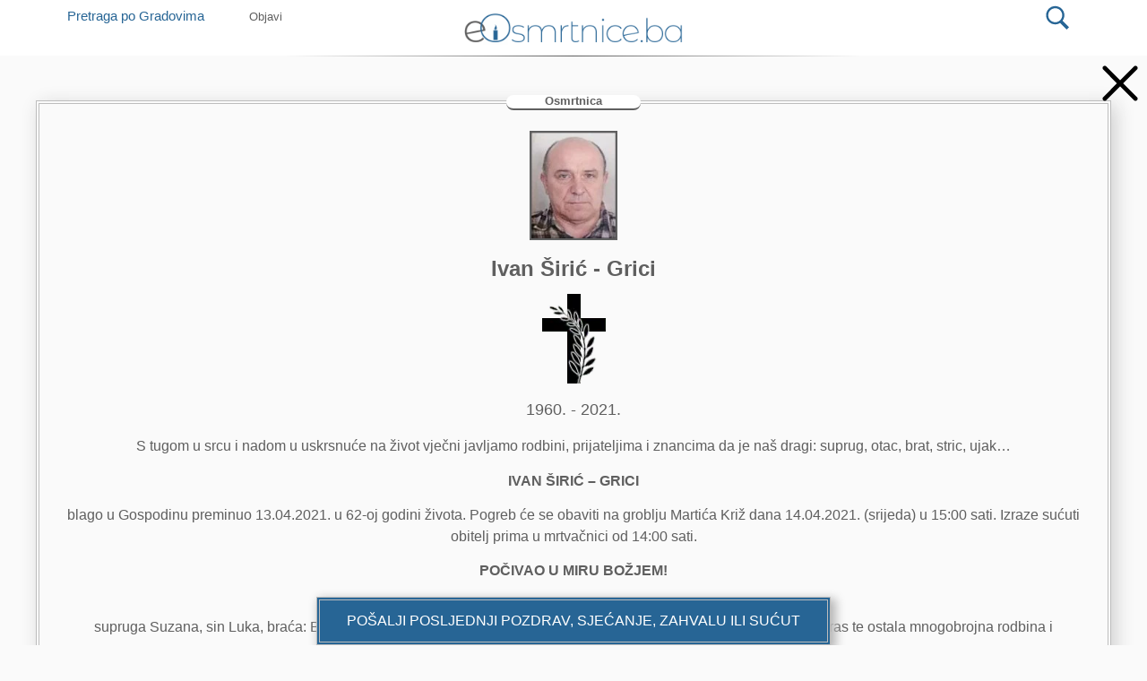

--- FILE ---
content_type: text/html; charset=UTF-8
request_url: https://eosmrtnice.ba/osmrtnica/ivan-siric-grici/
body_size: 22343
content:
<!doctype html>
<html lang="hr" prefix="og: http://ogp.me/ns#">
<head>
	<!-- Google Tag Manager -->
<script>(function(w,d,s,l,i){w[l]=w[l]||[];w[l].push({'gtm.start':
new Date().getTime(),event:'gtm.js'});var f=d.getElementsByTagName(s)[0],
j=d.createElement(s),dl=l!='dataLayer'?'&l='+l:'';j.async=true;j.src=
'https://www.googletagmanager.com/gtm.js?id='+i+dl;f.parentNode.insertBefore(j,f);
})(window,document,'script','dataLayer','GTM-WHRH7M3');
</script>
<!-- End Google Tag Manager -->
	<meta charset="UTF-8">
		<meta name="viewport" content="width=device-width, initial-scale=1">
	<meta http-equiv="Content-Security-Policy" content="upgrade-insecure-requests">
	<link rel="profile" href="https://gmpg.org/xfn/11">
	
<!-- Open Graph Meta Tags generated by Blog2Social 751 - https://www.blog2social.com -->
<meta property="og:title" content="Ivan Širić - Grici"/>
<meta property="og:description" content=""/>
<meta property="og:url" content="https://eosmrtnice.ba/osmrtnica/ivan-siric-grici/"/>
<meta property="og:image" content="https://eosmrtnice.ba/wp-content/uploads/2021/04/Ivan-Širić-Grici.jpeg"/>
<meta property="og:image:width" content="120"/>
<meta property="og:image:height" content="150"/>
<meta property="og:image:type" content="image/jpeg"/>
<meta property="og:type" content="article"/>
<meta property="og:article:published_time" content="2021-04-13 15:55:01"/>
<meta property="og:article:modified_time" content="2021-09-30 19:51:23"/>
<!-- Open Graph Meta Tags generated by Blog2Social 751 - https://www.blog2social.com -->

<!-- Twitter Card generated by Blog2Social 751 - https://www.blog2social.com -->
<meta name="twitter:card" content="summary">
<meta name="twitter:title" content="Ivan Širić - Grici"/>
<meta name="twitter:description" content=""/>
<meta name="twitter:image" content="https://eosmrtnice.ba/wp-content/uploads/2021/04/Ivan-Širić-Grici.jpeg"/>
<!-- Twitter Card generated by Blog2Social 751 - https://www.blog2social.com -->
<meta name="author" content="daratequila"/>

<!-- Search Engine Optimization by Rank Math PRO - https://s.rankmath.com/home -->
<title>Ivan Širić - Grici - eosmrtnice</title>
<meta name="robots" content="follow, index, max-snippet:-1, max-video-preview:-1, max-image-preview:large"/>
<link rel="canonical" href="https://eosmrtnice.ba/osmrtnica/ivan-siric-grici/" />
<meta property="og:locale" content="hr_HR">
<meta property="og:type" content="article">
<meta property="og:title" content="Ivan Širić - Grici - eosmrtnice">
<meta property="og:url" content="https://eosmrtnice.ba/osmrtnica/ivan-siric-grici/">
<meta property="og:site_name" content="eosmrtnice">
<meta property="og:updated_time" content="2021-09-30T19:51:23+02:00">
<meta name="twitter:card" content="summary_large_image">
<meta name="twitter:title" content="Ivan Širić - Grici - eosmrtnice">
<script type="application/ld+json" class="rank-math-schema-pro">{
    "@context": "https://schema.org",
    "@graph": [
        {
            "@type": [
                "Person",
                "Organization"
            ],
            "@id": "https://eosmrtnice.ba/#person",
            "name": "eosmrtnice",
            "logo": {
                "@type": "ImageObject",
                "url": false
            },
            "image": {
                "@type": "ImageObject",
                "url": false
            }
        },
        {
            "@type": "WebSite",
            "@id": "https://eosmrtnice.ba/#website",
            "url": "https://eosmrtnice.ba",
            "name": "eosmrtnice",
            "publisher": {
                "@id": "https://eosmrtnice.ba/#person"
            },
            "inLanguage": "hr",
            "potentialAction": {
                "@type": "SearchAction",
                "target": "https://eosmrtnice.ba/?s={search_term_string}",
                "query-input": "required name=search_term_string"
            }
        },
        {
            "@type": "ImageObject",
            "@id": "https://eosmrtnice.ba/osmrtnica/ivan-siric-grici/#primaryImage",
            "url": "https://eosmrtnice.ba/wp-content/uploads/2021/04/Ivan-\u0160iri\u0107-Grici.jpeg",
            "width": 120,
            "height": 150
        },
        {
            "@type": "WebPage",
            "@id": "https://eosmrtnice.ba/osmrtnica/ivan-siric-grici/#webpage",
            "url": "https://eosmrtnice.ba/osmrtnica/ivan-siric-grici/",
            "name": "Ivan \u0160iri\u0107 - Grici - eosmrtnice",
            "datePublished": "2021-04-13T15:55:01+02:00",
            "dateModified": "2021-09-30T19:51:23+02:00",
            "isPartOf": {
                "@id": "https://eosmrtnice.ba/#website"
            },
            "primaryImageOfPage": {
                "@id": "https://eosmrtnice.ba/osmrtnica/ivan-siric-grici/#primaryImage"
            },
            "inLanguage": "hr"
        }
    ]
}</script>
<!-- /Rank Math WordPress SEO plugin -->

<link rel='stylesheet' id='litespeed-cache-dummy-css'  href='https://eosmrtnice.ba/wp-content/plugins/litespeed-cache/assets/css/litespeed-dummy.css' type='text/css' media='all' />
<link rel='stylesheet' id='hello-elementor-css'  href='https://eosmrtnice.ba/wp-content/themes/hello-elementor/style.min.css' type='text/css' media='all' />
<link rel='stylesheet' id='elementor-frontend-css'  href='https://eosmrtnice.ba/wp-content/plugins/elementor/assets/css/frontend.min.css' type='text/css' media='all' />
<style id='elementor-frontend-inline-css' type='text/css'>
.elementor-widget-heading .elementor-heading-title{color:#5F5F5F;font-family:"Helvetica", Helvetica;font-weight:600;}.elementor-widget-image .widget-image-caption{color:#7a7a7a;font-family:"Helvetica", Helvetica;font-weight:400;}.elementor-widget-text-editor{color:#7a7a7a;font-family:"Helvetica", Helvetica;font-weight:400;}.elementor-widget-text-editor.elementor-drop-cap-view-stacked .elementor-drop-cap{background-color:#5F5F5F;}.elementor-widget-text-editor.elementor-drop-cap-view-framed .elementor-drop-cap, .elementor-widget-text-editor.elementor-drop-cap-view-default .elementor-drop-cap{color:#5F5F5F;border-color:#5F5F5F;}.elementor-widget-button .elementor-button{font-family:"Helvetica", Helvetica;font-weight:500;background-color:#61ce70;}.elementor-widget-divider{--divider-border-color:#CC3366;}.elementor-widget-divider .elementor-divider__text{color:#CC3366;font-family:"Helvetica", Helvetica;font-weight:400;}.elementor-widget-divider.elementor-view-stacked .elementor-icon{background-color:#CC3366;}.elementor-widget-divider.elementor-view-framed .elementor-icon, .elementor-widget-divider.elementor-view-default .elementor-icon{color:#CC3366;border-color:#CC3366;}.elementor-widget-divider.elementor-view-framed .elementor-icon, .elementor-widget-divider.elementor-view-default .elementor-icon svg{fill:#CC3366;}.elementor-widget-image-box .elementor-image-box-content .elementor-image-box-title{color:#5F5F5F;font-family:"Helvetica", Helvetica;font-weight:600;}.elementor-widget-image-box .elementor-image-box-content .elementor-image-box-description{color:#7a7a7a;font-family:"Helvetica", Helvetica;font-weight:400;}.elementor-widget-icon.elementor-view-stacked .elementor-icon{background-color:#5F5F5F;}.elementor-widget-icon.elementor-view-framed .elementor-icon, .elementor-widget-icon.elementor-view-default .elementor-icon{color:#5F5F5F;border-color:#5F5F5F;}.elementor-widget-icon.elementor-view-framed .elementor-icon, .elementor-widget-icon.elementor-view-default .elementor-icon svg{fill:#5F5F5F;}.elementor-widget-icon-box.elementor-view-stacked .elementor-icon{background-color:#5F5F5F;}.elementor-widget-icon-box.elementor-view-framed .elementor-icon, .elementor-widget-icon-box.elementor-view-default .elementor-icon{fill:#5F5F5F;color:#5F5F5F;border-color:#5F5F5F;}.elementor-widget-icon-box .elementor-icon-box-content .elementor-icon-box-title{color:#5F5F5F;font-family:"Helvetica", Helvetica;font-weight:600;}.elementor-widget-icon-box .elementor-icon-box-content .elementor-icon-box-description{color:#7a7a7a;font-family:"Helvetica", Helvetica;font-weight:400;}.elementor-widget-star-rating .elementor-star-rating__title{color:#7a7a7a;font-family:"Helvetica", Helvetica;font-weight:400;}.elementor-widget-image-carousel .elementor-image-carousel-caption{font-family:"Helvetica", Helvetica;font-weight:500;}.elementor-widget-image-gallery .gallery-item .gallery-caption{font-family:"Helvetica", Helvetica;font-weight:500;}.elementor-widget-icon-list .elementor-icon-list-item:not(:last-child):after{border-color:#7a7a7a;}.elementor-widget-icon-list .elementor-icon-list-icon i{color:#5F5F5F;}.elementor-widget-icon-list .elementor-icon-list-icon svg{fill:#5F5F5F;}.elementor-widget-icon-list .elementor-icon-list-text{color:#CC3366;}.elementor-widget-icon-list .elementor-icon-list-item{font-family:"Helvetica", Helvetica;font-weight:400;}.elementor-widget-counter .elementor-counter-number-wrapper{color:#5F5F5F;font-family:"Helvetica", Helvetica;font-weight:600;}.elementor-widget-counter .elementor-counter-title{color:#CC3366;font-family:"Helvetica", Helvetica;font-weight:400;}.elementor-widget-progress .elementor-progress-wrapper .elementor-progress-bar{background-color:#5F5F5F;}.elementor-widget-progress .elementor-title{color:#5F5F5F;font-family:"Helvetica", Helvetica;font-weight:400;}.elementor-widget-testimonial .elementor-testimonial-content{color:#7a7a7a;font-family:"Helvetica", Helvetica;font-weight:400;}.elementor-widget-testimonial .elementor-testimonial-name{color:#5F5F5F;font-family:"Helvetica", Helvetica;font-weight:600;}.elementor-widget-testimonial .elementor-testimonial-job{color:#CC3366;font-family:"Helvetica", Helvetica;font-weight:400;}.elementor-widget-tabs .elementor-tab-title, .elementor-widget-tabs .elementor-tab-title a{color:#5F5F5F;}.elementor-widget-tabs .elementor-tab-title.elementor-active a{color:#61ce70;}.elementor-widget-tabs .elementor-tab-title{font-family:"Helvetica", Helvetica;font-weight:600;}.elementor-widget-tabs .elementor-tab-content{color:#7a7a7a;font-family:"Helvetica", Helvetica;font-weight:400;}.elementor-widget-accordion .elementor-accordion-icon, .elementor-widget-accordion .elementor-accordion-title{color:#5F5F5F;}.elementor-widget-accordion .elementor-active .elementor-accordion-icon, .elementor-widget-accordion .elementor-active .elementor-accordion-title{color:#61ce70;}.elementor-widget-accordion .elementor-accordion .elementor-accordion-title{font-family:"Helvetica", Helvetica;font-weight:600;}.elementor-widget-accordion .elementor-accordion .elementor-tab-content{color:#7a7a7a;font-family:"Helvetica", Helvetica;font-weight:400;}.elementor-widget-toggle .elementor-toggle-title, .elementor-widget-toggle .elementor-toggle-icon{color:#5F5F5F;}.elementor-widget-toggle .elementor-tab-title.elementor-active a, .elementor-widget-toggle .elementor-tab-title.elementor-active .elementor-toggle-icon{color:#61ce70;}.elementor-widget-toggle .elementor-toggle .elementor-toggle-title{font-family:"Helvetica", Helvetica;font-weight:600;}.elementor-widget-toggle .elementor-toggle .elementor-tab-content{color:#7a7a7a;font-family:"Helvetica", Helvetica;font-weight:400;}.elementor-widget-alert .elementor-alert-title{font-family:"Helvetica", Helvetica;font-weight:600;}.elementor-widget-alert .elementor-alert-description{font-family:"Helvetica", Helvetica;font-weight:400;}.elementor-widget-param-button a.elementor-button, .elementor-widget-param-button .elementor-button{font-family:"Helvetica", Helvetica;font-weight:500;background-color:#61ce70;}.elementor-widget-autostop-video .super-video-stopper{background-color:#5F5F5F;}.elementor-widget-autostop-video .elementor-heading-title{color:#5F5F5F;font-family:"Helvetica", Helvetica;font-weight:600;}.elementor-widget-autostop-video a.elementor-button, .elementor-widget-autostop-video .elementor-button{font-family:"Helvetica", Helvetica;font-weight:600;background-color:#61ce70;}.elementor-widget-autostop-video a.elementor-button:hover, .elementor-widget-autostop-video .elementor-button:hover, .elementor-widget-autostop-video a.elementor-button:focus, .elementor-widget-autostop-video .elementor-button:focus{font-family:"Helvetica", Helvetica;font-weight:600;}.elementor-widget-dyncontel-titleTaxonomy .dynamic-content-for-elementor-title{font-family:"Helvetica", Helvetica;font-weight:600;}.elementor-widget-dyncontel-dynamicusers .dce-users-filters .users-filters-item a{color:#5F5F5F;}.elementor-widget-dyncontel-dynamicusers .dce-users-filters .users-filters-item a:hover{color:#5F5F5F;}.elementor-widget-dyncontel-dynamicusers .dce-users-filters .users-filters-item.filter-active a{color:#5F5F5F;}.elementor-widget-dyncontel-dynamicusers .dce-users-filters .filters-divider{color:#5F5F5F;font-family:"Helvetica", Helvetica;font-weight:400;}.elementor-widget-single-posts-menu .dce-menu ul.first-level li{font-family:"Helvetica", Helvetica;font-weight:600;}.elementor-widget-single-posts-menu .dce-menu .dce-parent-title{font-family:"Helvetica", Helvetica;font-weight:600;}.elementor-widget-dce-views .elementor-pagination{font-family:"Helvetica", Helvetica;font-weight:400;}.elementor-widget-dyncontel-excerpt .dce-excerpt, .elementor-widget-dyncontel-excerpt .dce-excerpt a{color:#5F5F5F;}.elementor-widget-dyncontel-excerpt .dce-excerpt{font-family:"Helvetica", Helvetica;font-weight:600;}.elementor-widget-dyncontel-excerpt .dce-excerpt a:hover{color:#5F5F5F;}.elementor-widget-dce-meta .widget-image-caption{color:#7a7a7a;font-family:"Helvetica", Helvetica;font-weight:400;}.elementor-widget-dce-meta a.elementor-button, .elementor-widget-dce-meta .elementor-button{font-family:"Helvetica", Helvetica;font-weight:500;background-color:#61ce70;}.elementor-widget-theme-site-logo .widget-image-caption{color:#7a7a7a;font-family:"Helvetica", Helvetica;font-weight:400;}.elementor-widget-theme-site-title .elementor-heading-title{color:#5F5F5F;font-family:"Helvetica", Helvetica;font-weight:600;}.elementor-widget-theme-page-title .elementor-heading-title{color:#5F5F5F;font-family:"Helvetica", Helvetica;font-weight:600;}.elementor-widget-theme-post-title .elementor-heading-title{color:#5F5F5F;font-family:"Helvetica", Helvetica;font-weight:600;}.elementor-widget-theme-post-excerpt .elementor-widget-container{color:#7a7a7a;font-family:"Helvetica", Helvetica;font-weight:400;}.elementor-widget-theme-post-content{color:#7a7a7a;font-family:"Helvetica", Helvetica;font-weight:400;}.elementor-widget-theme-post-featured-image .widget-image-caption{color:#7a7a7a;font-family:"Helvetica", Helvetica;font-weight:400;}.elementor-widget-theme-archive-title .elementor-heading-title{color:#5F5F5F;font-family:"Helvetica", Helvetica;font-weight:600;}.elementor-widget-archive-posts .elementor-post__title, .elementor-widget-archive-posts .elementor-post__title a{color:#CC3366;font-family:"Helvetica", Helvetica;font-weight:600;}.elementor-widget-archive-posts .elementor-post__meta-data{font-family:"Helvetica", Helvetica;font-weight:400;}.elementor-widget-archive-posts .elementor-post__excerpt p{font-family:"Helvetica", Helvetica;font-weight:400;}.elementor-widget-archive-posts .elementor-post__read-more{color:#61ce70;font-family:"Helvetica", Helvetica;font-weight:500;}.elementor-widget-archive-posts .elementor-post__card .elementor-post__badge{background-color:#61ce70;font-family:"Helvetica", Helvetica;font-weight:500;}.elementor-widget-archive-posts .elementor-swiper-button.elementor-swiper-button-prev, .elementor-widget-archive-posts .elementor-swiper-button.elementor-swiper-button-next{background-color:#61ce70;}.elementor-widget-archive-posts .elementor-pagination{font-family:"Helvetica", Helvetica;font-weight:400;}.elementor-widget-archive-posts .elementor-posts-nothing-found{color:#7a7a7a;font-family:"Helvetica", Helvetica;font-weight:400;}.elementor-widget-posts .elementor-post__title, .elementor-widget-posts .elementor-post__title a{color:#CC3366;font-family:"Helvetica", Helvetica;font-weight:600;}.elementor-widget-posts .elementor-post__meta-data{font-family:"Helvetica", Helvetica;font-weight:400;}.elementor-widget-posts .elementor-post__excerpt p{font-family:"Helvetica", Helvetica;font-weight:400;}.elementor-widget-posts .elementor-post__read-more{color:#61ce70;font-family:"Helvetica", Helvetica;font-weight:500;}.elementor-widget-posts .elementor-post__card .elementor-post__badge{background-color:#61ce70;font-family:"Helvetica", Helvetica;font-weight:500;}.elementor-widget-posts .elementor-swiper-button.elementor-swiper-button-prev, .elementor-widget-posts .elementor-swiper-button.elementor-swiper-button-next{background-color:#61ce70;}.elementor-widget-posts .elementor-pagination{font-family:"Helvetica", Helvetica;font-weight:400;}.elementor-widget-portfolio a .elementor-portfolio-item__overlay{background-color:#61ce70;}.elementor-widget-portfolio .elementor-portfolio-item__title{font-family:"Helvetica", Helvetica;font-weight:600;}.elementor-widget-portfolio .elementor-portfolio__filter{color:#7a7a7a;font-family:"Helvetica", Helvetica;font-weight:600;}.elementor-widget-portfolio .elementor-portfolio__filter.elementor-active{color:#5F5F5F;}.elementor-widget-gallery .elementor-gallery-item__title{font-family:"Helvetica", Helvetica;font-weight:600;}.elementor-widget-gallery .elementor-gallery-item__description{font-family:"Helvetica", Helvetica;font-weight:400;}.elementor-widget-gallery{--galleries-title-color-normal:#5F5F5F;--galleries-title-color-hover:#CC3366;--galleries-pointer-bg-color-hover:#61ce70;--gallery-title-color-active:#CC3366;--galleries-pointer-bg-color-active:#61ce70;}.elementor-widget-gallery .elementor-gallery-title{font-family:"Helvetica", Helvetica;font-weight:600;}.elementor-widget-form .elementor-field-group > label, .elementor-widget-form .elementor-field-subgroup label{color:#7a7a7a;}.elementor-widget-form .elementor-field-group > label{font-family:"Helvetica", Helvetica;font-weight:400;}.elementor-widget-form .elementor-field-type-html{color:#7a7a7a;font-family:"Helvetica", Helvetica;font-weight:400;}.elementor-widget-form .elementor-field-group .elementor-field{color:#7a7a7a;}.elementor-widget-form .select2-container--default .select2-selection--single .select2-selection__rendered{color:#7a7a7a;font-family:"Helvetica", Helvetica;font-weight:400;}.elementor-widget-form ..select2-container--default .select2-selection--multiple .select2-selection__rendered{color:#7a7a7a;}.elementor-widget-form .elementor-field-group .elementor-field, .elementor-widget-form .elementor-field-subgroup label{font-family:"Helvetica", Helvetica;font-weight:400;}.elementor-widget-form .select2-container--default .select2-selection--single, .elementor-widget-form .select2-container--default .select2-selection--multiple{height:auto;}.elementor-widget-form .elementor-button{background-color:#61ce70;font-family:"Helvetica", Helvetica;font-weight:500;}.elementor-widget-form .elementor-message{font-family:"Helvetica", Helvetica;font-weight:400;}.elementor-widget-login .elementor-field-group > a{color:#7a7a7a;}.elementor-widget-login .elementor-field-group > a:hover{color:#61ce70;}.elementor-widget-login .elementor-form-fields-wrapper label{color:#7a7a7a;font-family:"Helvetica", Helvetica;font-weight:400;}.elementor-widget-login .elementor-field-group .elementor-field{color:#7a7a7a;}.elementor-widget-login .elementor-field-group .elementor-field, .elementor-widget-login .elementor-field-subgroup label{font-family:"Helvetica", Helvetica;font-weight:400;}.elementor-widget-login .elementor-button{font-family:"Helvetica", Helvetica;font-weight:500;background-color:#61ce70;}.elementor-widget-login .elementor-widget-container .elementor-login__logged-in-message{color:#7a7a7a;font-family:"Helvetica", Helvetica;font-weight:400;}.elementor-widget-slides .elementor-slide-heading{font-family:"Helvetica", Helvetica;font-weight:600;}.elementor-widget-slides .elementor-slide-description{font-family:"Helvetica", Helvetica;font-weight:400;}.elementor-widget-slides .elementor-slide-button{font-family:"Helvetica", Helvetica;font-weight:500;}.elementor-widget-nav-menu .elementor-nav-menu .elementor-item{font-family:"Helvetica", Helvetica;font-weight:600;}.elementor-widget-nav-menu .elementor-nav-menu--main .elementor-item{color:#7a7a7a;}.elementor-widget-nav-menu .elementor-nav-menu--main .elementor-item:hover,
					.elementor-widget-nav-menu .elementor-nav-menu--main .elementor-item.elementor-item-active,
					.elementor-widget-nav-menu .elementor-nav-menu--main .elementor-item.highlighted,
					.elementor-widget-nav-menu .elementor-nav-menu--main .elementor-item:focus{color:#61ce70;}.elementor-widget-nav-menu .elementor-nav-menu--main:not(.e--pointer-framed) .elementor-item:before,
					.elementor-widget-nav-menu .elementor-nav-menu--main:not(.e--pointer-framed) .elementor-item:after{background-color:#61ce70;}.elementor-widget-nav-menu .e--pointer-framed .elementor-item:before,
					.elementor-widget-nav-menu .e--pointer-framed .elementor-item:after{border-color:#61ce70;}.elementor-widget-nav-menu .elementor-nav-menu--dropdown .elementor-item, .elementor-widget-nav-menu .elementor-nav-menu--dropdown  .elementor-sub-item{font-family:"Helvetica", Helvetica;font-weight:500;}.elementor-widget-animated-headline .elementor-headline-dynamic-wrapper path{stroke:#61ce70;}.elementor-widget-animated-headline .elementor-headline-plain-text{color:#CC3366;}.elementor-widget-animated-headline .elementor-headline{font-family:"Helvetica", Helvetica;font-weight:600;}.elementor-widget-animated-headline .elementor-headline-dynamic-text{color:#CC3366;font-family:"Helvetica", Helvetica;font-weight:600;}.elementor-widget-price-list .elementor-price-list-header{color:#5F5F5F;font-family:"Helvetica", Helvetica;font-weight:600;}.elementor-widget-price-list .elementor-price-list-description{color:#7a7a7a;font-family:"Helvetica", Helvetica;font-weight:400;}.elementor-widget-price-list .elementor-price-list-separator{border-bottom-color:#CC3366;}.elementor-widget-price-table .elementor-price-table__header{background-color:#CC3366;}.elementor-widget-price-table .elementor-price-table__heading{font-family:"Helvetica", Helvetica;font-weight:600;}.elementor-widget-price-table .elementor-price-table__subheading{font-family:"Helvetica", Helvetica;font-weight:400;}.elementor-widget-price-table .elementor-price-table__price{font-family:"Helvetica", Helvetica;font-weight:600;}.elementor-widget-price-table .elementor-price-table__original-price{color:#CC3366;font-family:"Helvetica", Helvetica;font-weight:600;}.elementor-widget-price-table .elementor-price-table__period{color:#CC3366;font-family:"Helvetica", Helvetica;font-weight:400;}.elementor-widget-price-table .elementor-price-table__features-list{color:#7a7a7a;}.elementor-widget-price-table .elementor-price-table__features-list li{font-family:"Helvetica", Helvetica;font-weight:400;}.elementor-widget-price-table .elementor-price-table__features-list li:before{border-top-color:#7a7a7a;}.elementor-widget-price-table .elementor-price-table__button{font-family:"Helvetica", Helvetica;font-weight:500;background-color:#61ce70;}.elementor-widget-price-table .elementor-price-table__additional_info{color:#7a7a7a;font-family:"Helvetica", Helvetica;font-weight:400;}.elementor-widget-price-table .elementor-price-table__ribbon-inner{background-color:#61ce70;font-family:"Helvetica", Helvetica;font-weight:500;}.elementor-widget-flip-box .elementor-flip-box__front .elementor-flip-box__layer__title{font-family:"Helvetica", Helvetica;font-weight:600;}.elementor-widget-flip-box .elementor-flip-box__front .elementor-flip-box__layer__description{font-family:"Helvetica", Helvetica;font-weight:400;}.elementor-widget-flip-box .elementor-flip-box__back .elementor-flip-box__layer__title{font-family:"Helvetica", Helvetica;font-weight:600;}.elementor-widget-flip-box .elementor-flip-box__back .elementor-flip-box__layer__description{font-family:"Helvetica", Helvetica;font-weight:400;}.elementor-widget-flip-box .elementor-flip-box__button{font-family:"Helvetica", Helvetica;font-weight:500;}.elementor-widget-call-to-action .elementor-cta__title{font-family:"Helvetica", Helvetica;font-weight:600;}.elementor-widget-call-to-action .elementor-cta__description{font-family:"Helvetica", Helvetica;font-weight:400;}.elementor-widget-call-to-action .elementor-cta__button{font-family:"Helvetica", Helvetica;font-weight:500;}.elementor-widget-call-to-action .elementor-ribbon-inner{background-color:#61ce70;font-family:"Helvetica", Helvetica;font-weight:500;}.elementor-widget-media-carousel .elementor-carousel-image-overlay{font-family:"Helvetica", Helvetica;font-weight:500;}.elementor-widget-testimonial-carousel .elementor-testimonial__text{color:#7a7a7a;font-family:"Helvetica", Helvetica;font-weight:400;}.elementor-widget-testimonial-carousel .elementor-testimonial__name{color:#7a7a7a;font-family:"Helvetica", Helvetica;font-weight:600;}.elementor-widget-testimonial-carousel .elementor-testimonial__title{color:#5F5F5F;font-family:"Helvetica", Helvetica;font-weight:400;}.elementor-widget-reviews .elementor-testimonial__header, .elementor-widget-reviews .elementor-testimonial__name{font-family:"Helvetica", Helvetica;font-weight:600;}.elementor-widget-reviews .elementor-testimonial__text{font-family:"Helvetica", Helvetica;font-weight:400;}.elementor-widget-table-of-contents{--header-color:#CC3366;--item-text-color:#7a7a7a;--item-text-hover-color:#61ce70;--marker-color:#7a7a7a;}.elementor-widget-table-of-contents .elementor-toc__header, .elementor-widget-table-of-contents .elementor-toc__header-title{font-family:"Helvetica", Helvetica;font-weight:600;}.elementor-widget-table-of-contents .elementor-toc__list-item{font-family:"Helvetica", Helvetica;font-weight:400;}.elementor-widget-countdown .elementor-countdown-item{background-color:#5F5F5F;}.elementor-widget-countdown .elementor-countdown-digits{font-family:"Helvetica", Helvetica;font-weight:400;}.elementor-widget-countdown .elementor-countdown-label{font-family:"Helvetica", Helvetica;font-weight:400;}.elementor-widget-countdown .elementor-countdown-expire--message{color:#7a7a7a;font-family:"Helvetica", Helvetica;font-weight:400;}.elementor-widget-search-form input[type="search"].elementor-search-form__input{font-family:"Helvetica", Helvetica;font-weight:400;}.elementor-widget-search-form .elementor-search-form__input,
					.elementor-widget-search-form .elementor-search-form__icon,
					.elementor-widget-search-form .elementor-lightbox .dialog-lightbox-close-button,
					.elementor-widget-search-form .elementor-lightbox .dialog-lightbox-close-button:hover,
					.elementor-widget-search-form.elementor-search-form--skin-full_screen input[type="search"].elementor-search-form__input{color:#7a7a7a;}.elementor-widget-search-form .elementor-search-form__submit{font-family:"Helvetica", Helvetica;font-weight:400;background-color:#CC3366;}.elementor-widget-author-box .elementor-author-box__name{color:#CC3366;font-family:"Helvetica", Helvetica;font-weight:600;}.elementor-widget-author-box .elementor-author-box__bio{color:#7a7a7a;font-family:"Helvetica", Helvetica;font-weight:400;}.elementor-widget-author-box .elementor-author-box__button{color:#CC3366;border-color:#CC3366;font-family:"Helvetica", Helvetica;font-weight:500;}.elementor-widget-author-box .elementor-author-box__button:hover{border-color:#CC3366;color:#CC3366;}.elementor-widget-post-navigation span.post-navigation__prev--label{color:#7a7a7a;}.elementor-widget-post-navigation span.post-navigation__next--label{color:#7a7a7a;}.elementor-widget-post-navigation span.post-navigation__prev--label, .elementor-widget-post-navigation span.post-navigation__next--label{font-family:"Helvetica", Helvetica;font-weight:400;}.elementor-widget-post-navigation span.post-navigation__prev--title, .elementor-widget-post-navigation span.post-navigation__next--title{color:#CC3366;font-family:"Helvetica", Helvetica;font-weight:400;}.elementor-widget-post-info .elementor-icon-list-item:not(:last-child):after{border-color:#7a7a7a;}.elementor-widget-post-info .elementor-icon-list-icon i{color:#5F5F5F;}.elementor-widget-post-info .elementor-icon-list-icon svg{fill:#5F5F5F;}.elementor-widget-post-info .elementor-icon-list-text, .elementor-widget-post-info .elementor-icon-list-text a{color:#CC3366;}.elementor-widget-post-info .elementor-icon-list-item{font-family:"Helvetica", Helvetica;font-weight:400;}.elementor-widget-sitemap .elementor-sitemap-title{color:#5F5F5F;font-family:"Helvetica", Helvetica;font-weight:600;}.elementor-widget-sitemap .elementor-sitemap-item, .elementor-widget-sitemap span.elementor-sitemap-list, .elementor-widget-sitemap .elementor-sitemap-item a{color:#7a7a7a;font-family:"Helvetica", Helvetica;font-weight:400;}.elementor-widget-sitemap .elementor-sitemap-item{color:#7a7a7a;}.elementor-widget-breadcrumbs{font-family:"Helvetica", Helvetica;font-weight:400;}.elementor-widget-blockquote .elementor-blockquote__content{color:#7a7a7a;}.elementor-widget-blockquote .elementor-blockquote__author{color:#CC3366;}
.elementor-477 .elementor-element.elementor-element-615c0d6:not(.elementor-motion-effects-element-type-background), .elementor-477 .elementor-element.elementor-element-615c0d6 > .elementor-motion-effects-container > .elementor-motion-effects-layer{background-color:transparent;background-image:linear-gradient(90deg, #2B9DF0 0%, #4C67FE 100%);}.elementor-477 .elementor-element.elementor-element-615c0d6{box-shadow:0px 10px 29px -10px rgba(30, 30, 30, 0.43);transition:background 0.3s, border 0.3s, border-radius 0.3s, box-shadow 0.3s;margin-top:0px;margin-bottom:7px;}.elementor-477 .elementor-element.elementor-element-615c0d6 > .elementor-background-overlay{transition:background 0.3s, border-radius 0.3s, opacity 0.3s;}.elementor-477 .elementor-element.elementor-element-c7085ad > .elementor-element-populated{margin:0px 0px 0px 0px;}.elementor-477 .elementor-element.elementor-element-ea9baec .elementor-heading-title{color:#FFFFFF;}.elementor-477 .elementor-element.elementor-element-59e1347.elementor-column > .elementor-column-wrap > .elementor-widget-wrap{justify-content:flex-end;}.elementor-477 .elementor-element.elementor-element-59e1347 > .elementor-element-populated{padding:0px 0px 0px 0px;}.elementor-477 .elementor-element.elementor-element-82f6d90 .elementor-button .elementor-align-icon-right{margin-left:5px;}.elementor-477 .elementor-element.elementor-element-82f6d90 .elementor-button .elementor-align-icon-left{margin-right:5px;}.elementor-477 .elementor-element.elementor-element-82f6d90 .elementor-button{font-weight:500;fill:#4C67FE;color:#4C67FE;background-color:#FFFFFF;border-radius:20px 20px 20px 20px;}.elementor-477 .elementor-element.elementor-element-a8ba69c:not(.elementor-motion-effects-element-type-background), .elementor-477 .elementor-element.elementor-element-a8ba69c > .elementor-motion-effects-container > .elementor-motion-effects-layer{background-color:#FFFFFF;}.elementor-477 .elementor-element.elementor-element-a8ba69c{transition:background 0.3s, border 0.3s, border-radius 0.3s, box-shadow 0.3s;margin-top:0px;margin-bottom:7px;}.elementor-477 .elementor-element.elementor-element-a8ba69c > .elementor-background-overlay{transition:background 0.3s, border-radius 0.3s, opacity 0.3s;}.elementor-477 .elementor-element.elementor-element-c399f86 > .elementor-element-populated{padding:0px 0px 0px 0px;}.elementor-477 .elementor-element.elementor-element-57cd1a7 > .elementor-widget-container{margin:0px 0px 0px 0px;}.elementor-477 .elementor-element.elementor-element-57cd1a7{z-index:999;width:auto;max-width:auto;align-self:center;}.elementor-477 .elementor-element.elementor-element-5b25519 .elementor-button{fill:#5F5F5F;color:#5F5F5F;background-color:rgba(0, 0, 0, 0);}.elementor-477 .elementor-element.elementor-element-5b25519 .elementor-button:hover, .elementor-477 .elementor-element.elementor-element-5b25519 .elementor-button:focus{color:#276595;background-color:rgba(2, 1, 1, 0);}.elementor-477 .elementor-element.elementor-element-5b25519 .elementor-button:hover svg, .elementor-477 .elementor-element.elementor-element-5b25519 .elementor-button:focus svg{fill:#276595;}.elementor-477 .elementor-element.elementor-element-5b25519 > .elementor-widget-container{margin:-8px -20px -10px -10px;padding:0px 0px 0px 0px;}.elementor-477 .elementor-element.elementor-element-5b25519{width:auto;max-width:auto;}.elementor-477 .elementor-element.elementor-element-8c72810 > .elementor-element-populated{margin:0px 0px 0px 0px;}.elementor-477 .elementor-element.elementor-element-30319bc{text-align:center;}.elementor-477 .elementor-element.elementor-element-30319bc .elementor-image img{max-width:19vw;transition-duration:0.5s;}.elementor-477 .elementor-element.elementor-element-30319bc > .elementor-widget-container{margin:0px 0px 0px 0px;padding:0px 0px 0px 0px;}.elementor-477 .elementor-element.elementor-element-15e2635.elementor-column > .elementor-column-wrap > .elementor-widget-wrap{justify-content:flex-end;}.elementor-477 .elementor-element.elementor-element-15e2635 > .elementor-element-populated{padding:0px 0px 0px 0px;}.elementor-477 .elementor-element.elementor-element-bc74bd3 .elementor-icon-wrapper{text-align:right;}.elementor-477 .elementor-element.elementor-element-bc74bd3.elementor-view-stacked .elementor-icon{background-color:#276595;}.elementor-477 .elementor-element.elementor-element-bc74bd3.elementor-view-framed .elementor-icon, .elementor-477 .elementor-element.elementor-element-bc74bd3.elementor-view-default .elementor-icon{color:#276595;border-color:#276595;}.elementor-477 .elementor-element.elementor-element-bc74bd3.elementor-view-framed .elementor-icon, .elementor-477 .elementor-element.elementor-element-bc74bd3.elementor-view-default .elementor-icon svg{fill:#276595;}.elementor-477 .elementor-element.elementor-element-bc74bd3 .elementor-icon{font-size:30px;}.elementor-477 .elementor-element.elementor-element-bc74bd3 .elementor-icon i, .elementor-477 .elementor-element.elementor-element-bc74bd3 .elementor-icon svg{transform:rotate(0deg);}.elementor-477 .elementor-element.elementor-element-bc74bd3 > .elementor-widget-container{padding:5px 15px 0px 0px;}.elementor-477 .elementor-element.elementor-element-bc74bd3{width:auto;max-width:auto;}@media(max-width:1024px){.elementor-477 .elementor-element.elementor-element-30319bc .elementor-image img{width:100%;max-width:100%;}}@media(max-width:767px){.elementor-477 .elementor-element.elementor-element-615c0d6{margin-top:0px;margin-bottom:0px;}.elementor-477 .elementor-element.elementor-element-c7085ad{width:75%;}.elementor-477 .elementor-element.elementor-element-ea9baec .elementor-heading-title{font-size:17px;}.elementor-477 .elementor-element.elementor-element-ea9baec > .elementor-widget-container{padding:10px 0px 10px 0px;}.elementor-477 .elementor-element.elementor-element-59e1347{width:25%;}.elementor-bc-flex-widget .elementor-477 .elementor-element.elementor-element-59e1347.elementor-column .elementor-column-wrap{align-items:center;}.elementor-477 .elementor-element.elementor-element-59e1347.elementor-column.elementor-element[data-element_type="column"] > .elementor-column-wrap.elementor-element-populated > .elementor-widget-wrap{align-content:center;align-items:center;}.elementor-477 .elementor-element.elementor-element-59e1347.elementor-column > .elementor-column-wrap > .elementor-widget-wrap{justify-content:center;}.elementor-477 .elementor-element.elementor-element-59e1347 > .elementor-element-populated{padding:0px 0px 0px 0px;}.elementor-477 .elementor-element.elementor-element-82f6d90 .elementor-button{font-size:18px;letter-spacing:1.1px;padding:8px 15px 5px 15px;}.elementor-477 .elementor-element.elementor-element-82f6d90 > .elementor-widget-container{margin:0px 0px 0px 0px;padding:10px 10px 10px 0px;}.elementor-477 .elementor-element.elementor-element-a8ba69c{margin-top:-55px;margin-bottom:0px;}.elementor-477 .elementor-element.elementor-element-c399f86{width:100%;}.elementor-477 .elementor-element.elementor-element-c399f86.elementor-column > .elementor-column-wrap > .elementor-widget-wrap{justify-content:center;}.elementor-477 .elementor-element.elementor-element-57cd1a7 > .elementor-widget-container{margin:0px -12px 0px 0px;padding:0px 0px 0px 0px;}.elementor-477 .elementor-element.elementor-element-57cd1a7{width:auto;max-width:auto;align-self:center;}.elementor-477 .elementor-element.elementor-element-5b25519 > .elementor-widget-container{margin:0px -40px 0px -20px;padding:2px 0px 0px 0px;}.elementor-477 .elementor-element.elementor-element-30319bc{text-align:center;}.elementor-477 .elementor-element.elementor-element-30319bc .elementor-image img{width:75%;max-width:75%;}.elementor-477 .elementor-element.elementor-element-30319bc > .elementor-widget-container{margin:-16px 0px 0px 0px;padding:0px 0px 0px 0px;}.elementor-477 .elementor-element.elementor-element-15e2635.elementor-column > .elementor-column-wrap > .elementor-widget-wrap{justify-content:center;}.elementor-477 .elementor-element.elementor-element-15e2635 > .elementor-element-populated{padding:0px 0px 5px 0px;}.elementor-477 .elementor-element.elementor-element-bc74bd3 > .elementor-widget-container{margin:0px 0px 0px 0px;padding:0px 0px 10px 0px;}.elementor-477 .elementor-element.elementor-element-bc74bd3{width:auto;max-width:auto;align-self:center;}}/* Start custom CSS for section, class: .elementor-element-615c0d6 *//* Fade In Option */

.header-2 {
 opacity: 0;
 -moz-transition: opacity .25s ease-out!important;
  -webkit-transition: opacity .25s ease-out!important;
  transition: opacity .25s ease-out!important;
}


.elementor-sticky--effects.header-2  {
 opacity: 1!important;
}

/* End Of Fade In Option *//* End custom CSS */
/* Start custom CSS for button, class: .elementor-element-5b25519 */.headerinformacije a{
    color: #5f5f5f;
    font-family: helvetica!important;
    font-size: 13px!important;
    font-weight: normal!important;
}/* End custom CSS */
/* Start custom CSS for column, class: .elementor-element-c399f86 */.text_gore_lijevo a:hover {
       
}/* End custom CSS */
/* Start custom CSS for icon, class: .elementor-element-bc74bd3 */.bdt-padding-small{
    margin-left: -16px;
    margin-top: 2px;
   
}/* End custom CSS */
/* Start custom CSS for section, class: .elementor-element-a8ba69c */.header{
    background-color: white;
    width: 1200px:
    
}
.elementor-477 .elementor-element.elementor-element-a8ba69c.elementor-sticky--effects{
   background-color:white!important;
   height: 55px;
    text-align:center;
  padding-bottom:5px;
  background: /* gradient can be an image */
    linear-gradient(
      to left, 
      rgba(250, 250, 250, 1) 25%,
      rgba(95, 95, 95, 1) 50%,
      rgba(95, 95, 95, 1) 50%,
      rgba(250, 250, 250, 1) 75%
    )
    left 
    bottom
    #777    
    no-repeat; 
  background-size:100% 1px ;/* if linear-gradient, we need to resize it */
  
  
}
.elementor-477 .elementor-element.elementor-element-a8ba69c{
   transition: background-color 4s ease ;
}
.elementor-477 .elementor-element.elementor-element-a8ba69c .oldlogo
{
    visibility:visible;
}

.elementor-477 .elementor-element.elementor-element-a8ba69c.elementor-sticky--effects .oldlogo img{
   width: 80%;
  height: auto;
  margin-top: -2px;
}
/*.elementor-477 .elementor-element.elementor-element-a8ba69c.elementor-sticky--effects .oldlogo{
  
}*/

.elementor-477 .elementor-element.elementor-element-a8ba69c .sexy_line
{
    visibility:hidden;
}
.elementor-477 .elementor-element.elementor-element-a8ba69c.header{
    

}
/*.elementor-477 .elementor-element.elementor-element-a8ba69c.elementor-sticky--effects .sexy_line{
   visibility: visible;
   margin-top: -15px;
}*//* End custom CSS */
.elementor-916 .elementor-element.elementor-element-44b6628{padding:40px 0px 0px 0px;}.elementor-916 .elementor-element.elementor-element-36e2c6c.elementor-column > .elementor-column-wrap > .elementor-widget-wrap{justify-content:center;}.elementor-916 .elementor-element.elementor-element-27d1a3d{text-align:center;}.elementor-916 .elementor-element.elementor-element-27d1a3d > .elementor-widget-container{padding:0px 0px 8px 0px;}.elementor-916 .elementor-element.elementor-element-d7a6a79{text-align:center;}.elementor-916 .elementor-element.elementor-element-d7a6a79 > .elementor-widget-container{padding:5px 0px 0px 0px;}.elementor-916 .elementor-element.elementor-element-dd0f629{text-align:center;}.elementor-916 .elementor-element.elementor-element-dd0f629 > .elementor-widget-container{padding:5px 0px 0px 0px;}.elementor-916 .elementor-element.elementor-element-d247b4a{text-align:center;}.elementor-916 .elementor-element.elementor-element-d247b4a > .elementor-widget-container{padding:5px 0px 0px 0px;}.elementor-916 .elementor-element.elementor-element-c114a56.elementor-column > .elementor-column-wrap > .elementor-widget-wrap{justify-content:center;}.elementor-916 .elementor-element.elementor-element-f142122{text-align:center;}.elementor-916 .elementor-element.elementor-element-f142122 > .elementor-widget-container{padding:0px 0px 8px 0px;}.elementor-916 .elementor-element.elementor-element-3865d8f a{color:#5F5F5F;}.elementor-916 .elementor-element.elementor-element-3865d8f a:hover{color:#5F5F5F;}.elementor-916 .elementor-element.elementor-element-3865d8f{margin-top:-20px;margin-bottom:0px;}.elementor-916 .elementor-element.elementor-element-8112176.elementor-column > .elementor-column-wrap > .elementor-widget-wrap{justify-content:center;}.elementor-916 .elementor-element.elementor-element-ec23c92 .elementor-text-editor{text-align:center;}.elementor-916 .elementor-element.elementor-element-ec23c92 > .elementor-widget-container{margin:0px 0px 0px 0px;padding:0px 0px 0px 0px;}.elementor-916 .elementor-element.elementor-element-c993ef2 .elementor-text-editor{text-align:center;}.elementor-916 .elementor-element.elementor-element-c993ef2 > .elementor-widget-container{margin:0px 0px 0px 0px;padding:0px 0px 0px 0px;}.elementor-916 .elementor-element.elementor-element-43e09c4 .elementor-text-editor{text-align:center;}.elementor-916 .elementor-element.elementor-element-43e09c4 > .elementor-widget-container{margin:0px 0px 0px 0px;padding:0px 0px 0px 0px;}.elementor-916 .elementor-element.elementor-element-7db6358 .elementor-text-editor{text-align:center;}.elementor-916 .elementor-element.elementor-element-7db6358 > .elementor-widget-container{margin:0px 0px 0px 0px;padding:0px 0px 0px 0px;}.elementor-916 .elementor-element.elementor-element-b23ff0c .elementor-text-editor{text-align:center;}.elementor-916 .elementor-element.elementor-element-b23ff0c > .elementor-widget-container{margin:0px 0px 0px 0px;padding:0px 0px 0px 0px;}.elementor-916 .elementor-element.elementor-element-7e43933{margin-top:-20px;margin-bottom:0px;}.elementor-bc-flex-widget .elementor-916 .elementor-element.elementor-element-044f585.elementor-column .elementor-column-wrap{align-items:center;}.elementor-916 .elementor-element.elementor-element-044f585.elementor-column.elementor-element[data-element_type="column"] > .elementor-column-wrap.elementor-element-populated > .elementor-widget-wrap{align-content:center;align-items:center;}.elementor-916 .elementor-element.elementor-element-c9ee26d .elementor-button{fill:#5F5F5F;color:#5F5F5F;background-color:rgba(0, 0, 0, 0);}.elementor-916 .elementor-element.elementor-element-c9ee26d > .elementor-widget-container{margin:0px 0px 0px 0px;padding:0px 0px 0px 0px;}.elementor-916 .elementor-element.elementor-element-aa8cc7c{margin-top:-20px;margin-bottom:0px;}.elementor-bc-flex-widget .elementor-916 .elementor-element.elementor-element-720abe0.elementor-column .elementor-column-wrap{align-items:center;}.elementor-916 .elementor-element.elementor-element-720abe0.elementor-column.elementor-element[data-element_type="column"] > .elementor-column-wrap.elementor-element-populated > .elementor-widget-wrap{align-content:center;align-items:center;}.elementor-916 .elementor-element.elementor-element-67e5d97 .elementor-button{fill:#5F5F5F;color:#5F5F5F;background-color:rgba(0, 0, 0, 0);}.elementor-916 .elementor-element.elementor-element-67e5d97 > .elementor-widget-container{margin:0px 0px 0px 0px;padding:0px 0px 0px 0px;}.elementor-916 .elementor-element.elementor-element-3c8180a.elementor-column > .elementor-column-wrap > .elementor-widget-wrap{justify-content:center;}.elementor-916 .elementor-element.elementor-element-0a6e4ad{text-align:center;}.elementor-916 .elementor-element.elementor-element-0a6e4ad > .elementor-widget-container{padding:0px 0px 8px 0px;}.elementor-916 .elementor-element.elementor-element-f12936f{text-align:center;}.elementor-916 .elementor-element.elementor-element-f12936f > .elementor-widget-container{padding:5px 0px 0px 0px;}.elementor-916 .elementor-element.elementor-element-ca2eb43{padding:0px 0px 100px 0px;}.elementor-916 .elementor-element.elementor-element-6c0c4f4{text-align:center;}.elementor-916 .elementor-element.elementor-element-6c0c4f4 > .elementor-widget-container{padding:5px 0px 0px 0px;}.elementor-916 .elementor-element.elementor-element-bcd33c2{text-align:center;}.elementor-916 .elementor-element.elementor-element-bcd33c2 > .elementor-widget-container{padding:5px 0px 0px 0px;}.elementor-916:not(.elementor-motion-effects-element-type-background), .elementor-916 > .elementor-motion-effects-container > .elementor-motion-effects-layer{background-color:#FFFFFF;}@media(max-width:767px){.elementor-916 .elementor-element.elementor-element-3865d8f{margin-top:0px;margin-bottom:0px;}.elementor-916 .elementor-element.elementor-element-7e43933{margin-top:0px;margin-bottom:0px;}.elementor-916 .elementor-element.elementor-element-aa8cc7c{margin-top:0px;margin-bottom:0px;}.elementor-916 .elementor-element.elementor-element-6c0c4f4{text-align:center;}}@media(min-width:768px){.elementor-916 .elementor-element.elementor-element-36e2c6c{width:29.956%;}.elementor-916 .elementor-element.elementor-element-c114a56{width:39.378%;}.elementor-916 .elementor-element.elementor-element-3c8180a{width:29.998%;}}/* Start custom CSS for heading, class: .elementor-element-27d1a3d */.footernaslov p{
    color: #5f5f5f!important;
    font-family: helvetica!important;
    font-size: 18px!important;
    font-weight: bold!important;
}/* End custom CSS */
/* Start custom CSS for heading, class: .elementor-element-d7a6a79 */.footerpodnaslov p{
    color: #5f5f5f!important;
    font-family: helvetica!important;
    font-size: 14px!important;
    font-weight: normal!important;
}/* End custom CSS */
/* Start custom CSS for heading, class: .elementor-element-dd0f629 */.footerpodnaslov p{
    color: #5f5f5f!important;
    font-family: helvetica!important;
    font-size: 14px!important;
    font-weight: normal!important;
}/* End custom CSS */
/* Start custom CSS for heading, class: .elementor-element-d247b4a */.footerpodnaslov p{
    color: #5f5f5f!important;
    font-family: helvetica!important;
    font-size: 14px!important;
    font-weight: normal!important;
}/* End custom CSS */
/* Start custom CSS for heading, class: .elementor-element-f142122 */.footernaslov p{
    color: #5f5f5f!important;
    font-family: helvetica!important;
    font-size: 18px!important;
    font-weight: bold!important;
}/* End custom CSS */
/* Start custom CSS for text-editor, class: .elementor-element-ec23c92 */.footerpodnaslov p{
    color: #5f5f5f!important;
    font-family: helvetica!important;
    font-size: 14px!important;
    font-weight: normal!important;
}/* End custom CSS */
/* Start custom CSS for text-editor, class: .elementor-element-c993ef2 */.footerpodnaslov p{
    color: #5f5f5f!important;
    font-family: helvetica!important;
    font-size: 14px!important;
    font-weight: normal!important;
}/* End custom CSS */
/* Start custom CSS for text-editor, class: .elementor-element-43e09c4 */.footerpodnaslov p{
    color: #5f5f5f!important;
    font-family: helvetica!important;
    font-size: 14px!important;
    font-weight: normal!important;
}/* End custom CSS */
/* Start custom CSS for text-editor, class: .elementor-element-7db6358 */.footerpodnaslov p{
    color: #5f5f5f!important;
    font-family: helvetica!important;
    font-size: 14px!important;
    font-weight: normal!important;
}/* End custom CSS */
/* Start custom CSS for text-editor, class: .elementor-element-b23ff0c */.footerpodnaslov p{
    color: #5f5f5f!important;
    font-family: helvetica!important;
    font-size: 14px!important;
    font-weight: normal!important;
}/* End custom CSS */
/* Start custom CSS for button, class: .elementor-element-c9ee26d */.footerpodnaslov p{
    color: #5f5f5f!important;
    font-family: helvetica!important;
    font-size: 14px!important;
    font-weight: normal!important;
}/* End custom CSS */
/* Start custom CSS for button, class: .elementor-element-67e5d97 */.footerpodnaslov p{
    color: #5f5f5f!important;
    font-family: helvetica!important;
    font-size: 14px!important;
    font-weight: normal!important;
}/* End custom CSS */
/* Start custom CSS for heading, class: .elementor-element-0a6e4ad */.footernaslov p{
    color: #5f5f5f!important;
    font-family: helvetica!important;
    font-size: 18px!important;
    font-weight: bold!important;
}/* End custom CSS */
/* Start custom CSS for heading, class: .elementor-element-f12936f */.footerpodnaslov p{
    color: #5f5f5f!important;
    font-family: helvetica!important;
    font-size: 14px!important;
    font-weight: normal!important;
}/* End custom CSS */
/* Start custom CSS for heading, class: .elementor-element-6c0c4f4 */.copyright p{
    color: #5f5f5f!important;
    font-family: helvetica!important;
    font-size: 14px!important;
    font-weight: normal!important;
}/* End custom CSS */
/* Start custom CSS for heading, class: .elementor-element-bcd33c2 */.copyright p{
    color: #5f5f5f!important;
    font-family: helvetica!important;
    font-size: 14px!important;
    font-weight: normal!important;
}/* End custom CSS */
.elementor-192 .elementor-element.elementor-element-21b6004{margin-top:-7px;margin-bottom:0px;}.elementor-192 .elementor-element.elementor-element-e22b0ec > .elementor-container{max-width:1350px;}.elementor-192 .elementor-element.elementor-element-e22b0ec{padding:0px 0px 0px 0px;}.elementor-192 .elementor-element.elementor-element-1ced0d1{width:auto;max-width:auto;top:0px;}body:not(.rtl) .elementor-192 .elementor-element.elementor-element-1ced0d1{right:0px;}body.rtl .elementor-192 .elementor-element.elementor-element-1ced0d1{left:0px;}.elementor-192 .elementor-element.elementor-element-9662540 > .elementor-container{max-width:150px;}.elementor-192 .elementor-element.elementor-element-9662540{margin-top:3px;margin-bottom:0px;padding:0px 0px 0px 0px;}.elementor-192 .elementor-element.elementor-element-46bd3fc > .elementor-element-populated{margin:0px 0px 0px 0px;padding:0px 0px 0px 0px;}.elementor-192 .elementor-element.elementor-element-724af05{text-align:center;}.elementor-192 .elementor-element.elementor-element-724af05 > .elementor-widget-container{margin:0px 0px 0px 0px;padding:0px 0px 2px 0px;}.elementor-192 .elementor-element.elementor-element-21c0a5e > .elementor-container{max-width:1200px;}.elementor-192 .elementor-element.elementor-element-21c0a5e:not(.elementor-motion-effects-element-type-background), .elementor-192 .elementor-element.elementor-element-21c0a5e > .elementor-motion-effects-container > .elementor-motion-effects-layer{background-color:#FAFAFA;}.elementor-192 .elementor-element.elementor-element-21c0a5e{transition:background 0.3s, border 0.3s, border-radius 0.3s, box-shadow 0.3s;margin-top:0px;margin-bottom:40px;padding:0px 0px 0px 0px;}.elementor-192 .elementor-element.elementor-element-21c0a5e > .elementor-background-overlay{transition:background 0.3s, border-radius 0.3s, opacity 0.3s;}.elementor-192 .elementor-element.elementor-element-1aebfdf > .elementor-element-populated{transition:background 0.3s, border 0.3s, border-radius 0.3s, box-shadow 0.3s;margin:0px 0px 0px 0px;}.elementor-192 .elementor-element.elementor-element-1aebfdf > .elementor-element-populated > .elementor-background-overlay{transition:background 0.3s, border-radius 0.3s, opacity 0.3s;}.elementor-192 .elementor-element.elementor-element-09165fd{text-align:center;}.elementor-192 .elementor-element.elementor-element-09165fd > .elementor-widget-container{margin:0px 0px -4px 0px;}.elementor-192 .elementor-element.elementor-element-76900d3{text-align:center;}.elementor-192 .elementor-element.elementor-element-8591ac9{text-align:center;}.elementor-192 .elementor-element.elementor-element-8591ac9 > .elementor-widget-container{margin:0px 0px 0px 0px;padding:0px 0px 0px 0px;}.elementor-192 .elementor-element.elementor-element-1a3bd33{text-align:center;}.elementor-192 .elementor-element.elementor-element-1a3bd33 > .elementor-widget-container{padding:0px 0px 0px 0px;}.elementor-192 .elementor-element.elementor-element-3116f01{text-align:center;}.elementor-192 .elementor-element.elementor-element-3116f01 > .elementor-widget-container{margin:0px 0px -4px 0px;}.elementor-192 .elementor-element.elementor-element-6661d11{text-align:center;}.elementor-192 .elementor-element.elementor-element-6661d11 > .elementor-widget-container{padding:0px 0px 0px 0px;}.elementor-192 .elementor-element.elementor-element-96c361a{text-align:center;}.elementor-192 .elementor-element.elementor-element-96c361a > .elementor-widget-container{padding:0px 0px 0px 0px;}.elementor-192 .elementor-element.elementor-element-dd8ff4b{margin-top:0px;margin-bottom:15px;}.elementor-192 .elementor-element.elementor-element-a48cc61{text-align:center;width:auto;max-width:auto;top:0px;}.elementor-192 .elementor-element.elementor-element-a48cc61 .elementor-heading-title{color:#5F5F5F;font-family:"Helvetica", Helvetica;font-size:14px;font-weight:400;}body:not(.rtl) .elementor-192 .elementor-element.elementor-element-a48cc61{left:51px;}body.rtl .elementor-192 .elementor-element.elementor-element-a48cc61{right:51px;}.elementor-bc-flex-widget .elementor-192 .elementor-element.elementor-element-9ef1395.elementor-column .elementor-column-wrap{align-items:center;}.elementor-192 .elementor-element.elementor-element-9ef1395.elementor-column.elementor-element[data-element_type="column"] > .elementor-column-wrap.elementor-element-populated > .elementor-widget-wrap{align-content:center;align-items:center;}.elementor-192 .elementor-element.elementor-element-9ef1395.elementor-column > .elementor-column-wrap > .elementor-widget-wrap{justify-content:center;}.elementor-192 .elementor-element.elementor-element-9ef1395 > .elementor-element-populated{margin:0px 0px 0px 0px;padding:0px 0px 0px 0px;}.elementor-192 .elementor-element.elementor-element-62469a3{width:auto;max-width:auto;align-self:center;}.elementor-192 .elementor-element.elementor-element-f273e1d.elementor-column > .elementor-column-wrap > .elementor-widget-wrap{justify-content:center;}.elementor-192 .elementor-element.elementor-element-001dbdd{text-align:center;width:auto;max-width:auto;align-self:flex-start;}.elementor-192 .elementor-element.elementor-element-001dbdd .elementor-heading-title{font-family:"Helvetica", Helvetica;font-size:14px;font-weight:400;}.elementor-192 .elementor-element.elementor-element-001dbdd > .elementor-widget-container{margin:0px 0px 0px 0px;}.elementor-192 .elementor-element.elementor-element-2a079e8 .elementor-icon-wrapper{text-align:center;}.elementor-192 .elementor-element.elementor-element-2a079e8 .elementor-icon i, .elementor-192 .elementor-element.elementor-element-2a079e8 .elementor-icon svg{transform:rotate(0deg);}.elementor-192 .elementor-element.elementor-element-c3cf4c2{margin-top:-10px;margin-bottom:0px;}.elementor-192 .elementor-element.elementor-element-da47b7d{text-align:center;}.elementor-192 .elementor-element.elementor-element-da47b7d > .elementor-widget-container{margin:-30px 0px 0px 0px;}.elementor-192 .elementor-element.elementor-element-2410090{text-align:center;}.elementor-192 .elementor-element.elementor-element-2410090 > .elementor-widget-container{margin:-30px 0px 0px 0px;}.elementor-192 .elementor-element.elementor-element-a9f9c3d{margin-top:-10px;margin-bottom:0px;padding:0px 0px 10px 0px;}.elementor-192 .elementor-element.elementor-element-3dca0ef .elementor-button{fill:#FFFFFF;color:#FFFFFF;background-color:#276595;border-style:double;border-width:4px 4px 4px 4px;border-color:#BDBDBD;border-radius:0px 0px 0px 0px;box-shadow:4px 4px 10px 2px #B7B7B7;}.elementor-192 .elementor-element.elementor-element-3dca0ef .elementor-button:hover, .elementor-192 .elementor-element.elementor-element-3dca0ef .elementor-button:focus{background-color:#276595;border-color:#5F5F5F;}body.elementor-page-192:not(.elementor-motion-effects-element-type-background), body.elementor-page-192 > .elementor-motion-effects-container > .elementor-motion-effects-layer{background-color:#FAFAFA;}@media(min-width:768px){.elementor-192 .elementor-element.elementor-element-46bd3fc{width:100%;}.elementor-192 .elementor-element.elementor-element-1aebfdf{width:100%;}.elementor-192 .elementor-element.elementor-element-c74c796{width:20%;}.elementor-192 .elementor-element.elementor-element-9ef1395{width:59.333%;}.elementor-192 .elementor-element.elementor-element-f273e1d{width:20%;}}@media(max-width:767px){.elementor-192 .elementor-element.elementor-element-21b6004{margin-top:0px;margin-bottom:0px;}.elementor-192 .elementor-element.elementor-element-21c0a5e{margin-top:0px;margin-bottom:0px;padding:0px 10px 0px 10px;}.elementor-192 .elementor-element.elementor-element-1aebfdf > .elementor-element-populated{margin:0px 0px 0px 0px;padding:0px 0px 0px 0px;}.elementor-192 .elementor-element.elementor-element-f273e1d > .elementor-element-populated{margin:10px 0px 0px 0px;padding:15px 0px 0px 0px;}.elementor-192 .elementor-element.elementor-element-001dbdd{text-align:center;}.elementor-192 .elementor-element.elementor-element-001dbdd > .elementor-widget-container{margin:0% 0% 0% 0%;}.elementor-192 .elementor-element.elementor-element-da47b7d > .elementor-widget-container{margin:5px 0px 0px 0px;}.elementor-192 .elementor-element.elementor-element-2410090 > .elementor-widget-container{margin:-11px 0px 0px 0px;padding:0px 0px 0px 0px;}.elementor-192 .elementor-element.elementor-element-a9f9c3d{padding:10px 0px 0px 0px;}}/* Start custom CSS for section, class: .elementor-element-21b6004 */.crta{
      background: /* gradient can be an image */
    linear-gradient(
      to left, 
      rgba(250, 250, 250, 1) 25%,
      rgba(95, 95, 95, 1) 50%,
      rgba(95, 95, 95, 1) 50%,
      rgba(250, 250, 250, 1) 75%
    )
    left 
    top   
    no-repeat; 
  background-size:100% 1px ;/* if linear-gradient, we need to resize it */
}/* End custom CSS */
/* Start custom CSS for html, class: .elementor-element-1ced0d1 */.zatvoriosmrtnicu img{
    width: 40px;
    color: #276595!important;
}/* End custom CSS */
/* Start custom CSS for heading, class: .elementor-element-724af05 */.info2{
    margin-top: 20px;
    background-color: white;
    font-family: helvetica;
    color: #5f5f5f;
     border-bottom: 2px solid #5f5f5f;
    border-radius: 10px;
    z-index: 1;
    font-weight: normal;
    font-size: 13px;
}/* End custom CSS */
/* Start custom CSS for image, class: .elementor-element-b8c29bc */.kontenjer img{
  height: 122px!important;
  width: auto!important;
  outline: 2px solid #5f5f5f;
  outline-offset: -2px;
}
.smrt_pozdrav_sjecanje-sjecanje img{
  outline: 0px solid #5f5f5f;
}/* End custom CSS */
/* Start custom CSS for image, class: .elementor-element-9fb35da */.kontenjer img{
  height: 122px;
  width: auto;
  outline: 2px solid #5f5f5f;
  outline-offset: -2px;

}/* End custom CSS */
/* Start custom CSS for heading, class: .elementor-element-09165fd */.kadseudjeime h1{
    color: #5f5f5f;
    font-family: helvetica!important;
    font-size: 24px!important;
    font-weight: Bold!important;
}/* End custom CSS */
/* Start custom CSS for heading, class: .elementor-element-8591ac9 */.kadseudjedatum p{
    color: #5f5f5f;
    font-family: helvetica!important;
    font-size: 18px!important;
    font-weight: normal!important;
}/* End custom CSS */
/* Start custom CSS for heading, class: .elementor-element-1a3bd33 */.kadseudjetuzna p{
    color: #5f5f5f;
    font-family: helvetica!important;
    font-size: 16px!important;
    font-weight: normal!important;
}/* End custom CSS */
/* Start custom CSS for heading, class: .elementor-element-3116f01 */.kadseudjeimeoca p{
    color: #5f5f5f;
    font-family: helvetica!important;
    font-size: 20px!important;
    font-weight: Bold!important;
}/* End custom CSS */
/* Start custom CSS for heading, class: .elementor-element-6661d11 */.text2osmrtnica p{
    color: #5f5f5f;
    font-family: helvetica!important;
    font-size: 16px!important;
    font-weight: normal!important;
}/* End custom CSS */
/* Start custom CSS for heading, class: .elementor-element-96c361a */.ozalosceni p{
    color: #5f5f5f;
    font-family: helvetica!important;
    font-size: 16px!important;
    font-weight: normal!important;
}/* End custom CSS */
/* Start custom CSS for heading, class: .elementor-element-a48cc61 */.isprintajosmrtnicu p{
    color: #5f5f5f;
    font-family: helvetica!important;
    font-size: 14px!important;
    font-weight: normal!important;
}/* End custom CSS */
/* Start custom CSS for html, class: .elementor-element-fe9e1ba */.print-page{
    color:#276595;
}
.print-page img{
    width: 40px;
    margin-top: 16px;
   margin-left: 89px;
}/* End custom CSS */
/* Start custom CSS for html, class: .elementor-element-62469a3 */#276595{
    border: 1px solid black
    
}/* End custom CSS */
/* Start custom CSS for heading, class: .elementor-element-001dbdd */.osmrtuputedogroblja p{
    color: #5f5f5f;
    font-family: helvetica!important;
    font-size: 14px!important;
    font-weight: normal!important;
}/* End custom CSS */
/* Start custom CSS for column, class: .elementor-element-1aebfdf */.border{
           margin-top: -11px;
    padding: 20px;
  /*background: rgb(255,255,255);
    background: linear-gradient(180deg, rgba(255,255,255,1) 0%, rgba(252,252,252,1) 100%);*/
    border:1px double #bdbdbd;
    border-width:4px;
    border-style:double;
    border-color:#bdbdbd;
    
    -webkit-box-shadow: 5px 5px 20px 0px rgba(207,207,207,1);
-moz-box-shadow: 5px 5px 20px 0px rgba(207,207,207,1);
box-shadow: 5px 5px 20px 0px rgba(207,207,207,1);
}
.info{
    margin-top: -40px;
}

@media print {
@page {
    size: landscape;
    margin: 0.5cm;
    }
.border{
	height: 100vh;
	width: 100vh;
    margin-top: -38px;
	border: 40px solid black!important;
	        }
.border p{
	font-size:15px!important;
    }
.header{
	display:none!important;
    }
.text_gore_lijevo{
	display:none!important;
    }
.elementor-916{
	display:none!important;
    }
.print-page{
    display:none!important;
    }
.isprintajosmrtnicu{
    display:none!important;
    }
.zatvoriosmrtnicu{
    display:none!important;
    }
.elementor-element-59e1347{
	display:none!important;
	}
.elementor-element-dd8ff4b{
	display:none!important;
	}
.elementor-element-c3cf4c2{
	display:none!important;
    }
.elementor-element-a9f9c3d{
	display:none!important;
	}
.elementor-element-c7085ad{
    display:none!important;
    }
.crta{
    display:none!important;
    }
.zalogo{
    display:none!important;
    }
.elementor-element-58bd21d{
    display:none!important;
    }
.info2{
    margin-top: -25px;
    background-color: white!important;
    font-family: helvetica!important;
    color: white!important;
    z-index: 900!important;
    font-size: 18px!important;
    }
.info2 p{
    font-size:20px!important;
    visibility: hidden;
    }
.info2:after{
    content:'eOsmrtnice.ba'; 
    font-size:20px!important;
    }

}/* End custom CSS */
/* Start custom CSS for section, class: .elementor-element-21c0a5e */.12345{
      background: /* gradient can be an image */
    linear-gradient(
      to left, 
      rgba(250, 250, 250, 1) 25%,
      rgba(95, 95, 95, 1) 50%,
      rgba(95, 95, 95, 1) 50%,
      rgba(250, 250, 250, 1) 75%
    )
    left 
    top
    #777    
    no-repeat; 
  background-size:100% 1px ;/* if linear-gradient, we need to resize it */
}/* End custom CSS */
/* Start custom CSS for heading, class: .elementor-element-da47b7d */.ispodosmrtnicetxt p{
    color: #5f5f5f;
    font-family: helvetica!important;
    font-size: 10px!important;
    font-weight: normal!important;
}/* End custom CSS */
/* Start custom CSS for heading, class: .elementor-element-2410090 */.ispodosmrtnicedatum p{
    color: #5f5f5f;
    font-family: helvetica!important;
    font-size: 13px!important;
    font-weight: normal!important;
}/* End custom CSS */
/* Start custom CSS for button, class: .elementor-element-3dca0ef */.ctadugme a{
    color: #5f5f5f;
    font-family: helvetica!important;
    font-size: 16px!important;
    font-weight: normal!important;
}/* End custom CSS */
.elementor-5589 .elementor-element.elementor-element-7c0bdd0{text-align:center;}.elementor-5589 .elementor-element.elementor-element-7c0bdd0 .elementor-heading-title{color:#5F5F5F;font-family:"Helvetica", Helvetica;font-size:18px;}
</style>
<link rel='stylesheet' id='elementor-pro-css'  href='https://eosmrtnice.ba/wp-content/plugins/elementor-pro/assets/css/frontend.min.css' type='text/css' media='all' />
<link rel='stylesheet' id='ecs-styles-css'  href='https://eosmrtnice.ba/wp-content/plugins/ele-custom-skin/assets/css/ecs-style.css' type='text/css' media='all' />
<script type='text/javascript' src='https://eosmrtnice.ba/wp-content/plugins/elementor-super-cat-master/assets/js/generic.js'></script>
<script type='text/javascript' src='https://eosmrtnice.ba/wp-includes/js/jquery/jquery.js'></script>
<script type='text/javascript'>
/* <![CDATA[ */
var SF_LDATA = {"ajax_url":"https:\/\/eosmrtnice.ba\/wp-admin\/admin-ajax.php","home_url":"https:\/\/eosmrtnice.ba\/"};
/* ]]> */
</script>
<script id="wccp_pro_disable_selection" type="text/javascript">
//<![CDATA[

var image_save_msg='You cant save images!';
var no_menu_msg='Context menu disabled!';
var smessage = "";
	
document.addEventListener('allow_copy', e => {
    if (e.detail) {
        // Stop extension functionality
		const event = new CustomEvent('allow_copy', { detail: { unlock: false } })
		window.top.document.dispatchEvent(event)
    }
});

"use strict";
// This because search property "includes" does not supported by IE
if (!String.prototype.includes) {
String.prototype.includes = function(search, start) {
  if (typeof start !== 'number') {
	start = 0;
  }

  if (start + search.length > this.length) {
	return false;
  } else {
	return this.indexOf(search, start) !== -1;
  }
};
}
//////////////
function disable_copy(e)
{
	var e = e || window.event; // also there is no e.target property in IE. instead IE uses window.event.srcElement
  	
	var target = e.target || e.srcElement;
	
	if (apply_class_exclusion(e) == "Yes") return true;
	
	//For contenteditable tags
	var iscontenteditable = target.getAttribute("contenteditable"); // Return true or false as string
	
	var iscontenteditable2 = target.isContentEditable; // Return true or false as boolean

	if (iscontenteditable == "true" || iscontenteditable2 == true)
	{
		target.style.cursor = "text";
		return true;
	}
	
	//disable context menu when shift + right click is pressed
	var shiftPressed = 0;
	
	var evt = e?e:window.event;
	
	if (parseInt(navigator.appVersion)>3) {
		
		if (document.layers && navigator.appName=="Netscape")
			
			shiftPressed = (e.modifiers-0>3);
			
		else
			
			shiftPressed = e.shiftKey;
			
		if (shiftPressed) {
			
			if (smessage !== "") show_wccp_pro_message(smessage);
			
			var isFirefox = typeof InstallTrigger !== 'undefined';   // Firefox 1.0+
			
			if (isFirefox) {
			evt.cancelBubble = true;
			if (evt.stopPropagation) evt.stopPropagation();
			if (evt.preventDefault()) evt.preventDefault();
			console.log(evt);
			show_wccp_pro_message (smessage);
			return false;
			}
			
			return false;
		}
	}
	
	if(e.which === 2 ){
	var clickedTag_a = (e==null) ? event.srcElement.tagName : e.target.tagName;
	   show_wccp_pro_message(smessage);
       return false;
    }
	var isSafari = /Safari/.test(navigator.userAgent) && /Apple Computer/.test(navigator.vendor);
	var elemtype = e.target.nodeName;
	elemtype = elemtype.toUpperCase();
	var checker_IMG = 'checked';
	if (elemtype == "IMG" && checker_IMG == 'checked' && e.detail == 2) {show_wccp_pro_message(alertMsg_IMG);return false;}

    if (elemtype != "TEXT" && elemtype != "TEXTAREA" && elemtype != "INPUT" && elemtype != "PASSWORD" && elemtype != "SELECT" && elemtype != "OPTION" && elemtype != "EMBED")
	{
		if (smessage !== "" && e.detail == 2)
			show_wccp_pro_message(smessage);
		
		if (isSafari)
			return true;
		else
			return false;
	}	
}
function disable_copy_ie()
{
	var e = e || window.event;
  // also there is no e.target property in IE.
  // instead IE uses window.event.srcElement
  	var target = e.target || e.srcElement;
	
	var iscontenteditable = target.getAttribute("contenteditable"); // Return true or false as string
	
	var iscontenteditable2 = target.isContentEditable; // Return true or false as boolean

	if (iscontenteditable == "true" || iscontenteditable2 == true)
	{
		target.style.cursor = "text";
		return true;
	}
	console.log("888888");
	if (apply_class_exclusion(e) == "Yes") return true;
	console.log("99999");
	
	var elemtype = window.event.srcElement.nodeName;
	elemtype = elemtype.toUpperCase();
	if (elemtype == "IMG") {show_wccp_pro_message(alertMsg_IMG);return false;}
	if (elemtype != "TEXT" && elemtype != "TEXTAREA" && elemtype != "INPUT" && elemtype != "PASSWORD" && elemtype != "SELECT" && elemtype != "EMBED" && elemtype != "OPTION")	
	{
		return false;
	}
}	
function reEnable()
{
	return true;
}

//document.oncopy = function(){return false;};
//document.onkeydown = disable_hot_keys;

if(navigator.userAgent.indexOf('MSIE')==-1) //If not IE
{
	document.onmousedown = disable_copy;
	document.onclick = reEnable;
}else
{
	document.onselectstart = disable_copy_ie;
}
//]]>
</script>
	<script type="text/javascript">
	jQuery(document).bind("keyup keydown", function(e){
		e = e || window.event; // also there is no e.target property in IE. instead IE uses window.event.srcElement
		console.log (e.keyCode);
		dealWithPrintScrKey(e);
});
	
	//window.addEventListener("keyup", dealWithPrintScrKey, false);
	document.onkeyup = dealWithPrintScrKey;
	function dealWithPrintScrKey(e)
	{
		e = e || window.event; // also there is no e.target property in IE. instead IE uses window.event.srcElement
		
		// gets called when any of the keyboard events are overheard
		var prtsc = e.keyCode||e.charCode;
		
		//alert (prtsc);

		if (prtsc == 44)
		{
			e.cancelBubble = true;
			e.preventDefault();
			e.stopImmediatePropagation();
			show_wccp_pro_message('');
		}
	}
	</script>
	<script id="wccp_pro_disable_hot_keys" type="text/javascript">
//<![CDATA[
function disable_hot_keys(e)
{
	var key_number;
	
		if(window.event)
			  key_number = window.event.keyCode;     //IE
		else
			key_number = e.which;     //firefox (97)

	/////////////////////////////////////////////Case F12
			if (key_number == 123)//F12 chrome developer key disable
		{
			show_wccp_pro_message('');
			return false;
		}
		var elemtype = e.target.tagName;
	
	elemtype = elemtype.toUpperCase();
	
	if (elemtype == "TEXT" || elemtype == "TEXTAREA" || elemtype == "INPUT" || elemtype == "PASSWORD" || elemtype == "SELECT")
	{
		elemtype = 'TEXT';
	}
	
	if (e.ctrlKey || e.metaKey)
	{
		var key = key_number;
		
		console.log(key);

		if (elemtype!= 'TEXT' && (key == 97 || key == 99 || key == 120 || key == 26 || key == 43))
		{
			 show_wccp_pro_message('');
			 return false;
		}
		if (elemtype!= 'TEXT')
		{
			/////////////////////////////////////////////Case Ctrl + P 80 (prntscr = 44)
						
			/////////////////////////////////////////////Case Ctrl + S 83
						
			if (key == 83)
			{
				show_wccp_pro_message('');
				return false;
			}			
			/////////////////////////////////////////////Case Ctrl + A 65
						
			if (key == 65)
			{
				show_wccp_pro_message('');
				return false;
			}			
			/////////////////////////////////////////////Case Ctrl + C 67
						
			if (key == 67)
			{
				show_wccp_pro_message('');
				return false;
			}			
			/////////////////////////////////////////////Case Ctrl + X 88
						
			if (key == 88)
			{
				show_wccp_pro_message('');
				return false;
			}			
			/////////////////////////////////////////////Case Ctrl + V 86
						
			if (key == 86)
			{
				show_wccp_pro_message('');
				return false;
			}			
			/////////////////////////////////////////////Case Ctrl + U 85
						
			if (key == 85)
			{
				show_wccp_pro_message('');
				return false;
			}		}
	else
		return true;
    }
}
//document.oncopy = function(){return false;};
jQuery(document).bind("keyup keydown", disable_hot_keys);
</script>

	<script id="wccp_pro_disable_Right_Click" type="text/javascript">
	//<![CDATA[
	document.ondragstart = function() { return false;}
	    function nocontext(e) {
			
			e = e || window.event; // also there is no e.target property in IE. instead IE uses window.event.srcElement
			console.log('RC '+e);
			if (apply_class_exclusion(e) == 'Yes') return true;
	
	    	var exception_tags = 'NOTAG,';
	        var clickedTag = (e==null) ? event.srcElement.tagName : e.target.tagName;
	        //alert(clickedTag);
	        var checker = 'checked';
	        if ((clickedTag == "IMG" || clickedTag == "PROTECTEDIMGDIV") && checker == 'checked') {
	            if (alertMsg_IMG != "")show_wccp_pro_message(alertMsg_IMG);
	            return false;
	        }else {exception_tags = exception_tags + 'IMG,';}
			
			checker = '';
			if ((clickedTag == "VIDEO" || clickedTag == "WCCPVIDEO" || clickedTag == "EMBED") && checker == 'checked') {
	            if (alertMsg_VIDEO != "")show_wccp_pro_message(alertMsg_VIDEO);
	            return false;
	        }else {exception_tags = exception_tags + 'VIDEO,WCCPVIDEO,EMBED,';}
	        
	        checker = 'checked';
	        if ((clickedTag == "A" || clickedTag == "TIME") && checker == 'checked') {
	            if (alertMsg_A != "")show_wccp_pro_message(alertMsg_A);
	            return false;
	        }else {exception_tags = exception_tags + 'A,';}
	        
	        checker = 'checked';
	        if ((clickedTag == "P" || clickedTag == "B" || clickedTag == "FONT" ||  clickedTag == "LI" || clickedTag == "UL" || clickedTag == "STRONG" || clickedTag == "OL" || clickedTag == "BLOCKQUOTE" || clickedTag == "TD" || clickedTag == "SPAN" || clickedTag == "EM" || clickedTag == "SMALL" || clickedTag == "I" || clickedTag == "BUTTON") && checker == 'checked') {
	            if (alertMsg_PB != "")show_wccp_pro_message(alertMsg_PB);
	            return false;
	        }else {exception_tags = exception_tags + 'P,B,FONT,LI,UL,STRONG,OL,BLOCKQUOTE,TD,SPAN,EM,SMALL,I,BUTTON,';}
	        
	        checker = 'checked';
	        if ((clickedTag == "INPUT" || clickedTag == "PASSWORD") && checker == 'checked') {
	            if (alertMsg_INPUT != "")show_wccp_pro_message(alertMsg_INPUT);
	            return false;
	        }else {exception_tags = exception_tags + 'INPUT,PASSWORD,';}
	        
	        checker = 'checked';
	        if ((clickedTag == "H1" || clickedTag == "H2" || clickedTag == "H3" || clickedTag == "H4" || clickedTag == "H5" || clickedTag == "H6" || clickedTag == "ASIDE" || clickedTag == "NAV") && checker == 'checked') {
	            if (alertMsg_H != "")show_wccp_pro_message(alertMsg_H);
	            return false;
	        }else {exception_tags = exception_tags + 'H1,H2,H3,H4,H5,H6,';}
	        
	        checker = 'checked';
	        if (clickedTag == "TEXTAREA" && checker == 'checked') {
	            if (alertMsg_TEXTAREA != "")show_wccp_pro_message(alertMsg_TEXTAREA);
	            return false;
	        }else {exception_tags = exception_tags + 'TEXTAREA,';}
	        
	        checker = 'checked';
	        if ((clickedTag == "DIV" || clickedTag == "BODY" || clickedTag == "HTML" || clickedTag == "ARTICLE" || clickedTag == "SECTION" || clickedTag == "NAV" || clickedTag == "HEADER" || clickedTag == "FOOTER") && checker == 'checked') {
	            if (alertMsg_EmptySpaces != "")show_wccp_pro_message(alertMsg_EmptySpaces);
	            return false;
	        }
	        else
	        {
				//show_wccp_pro_message(exception_tags.indexOf(clickedTag));
	        	if (exception_tags.indexOf(clickedTag)!=-1)
	        	{
		        	return true;
		        }
	        	else
	        	return false;
	        }
	    }
	    var alertMsg_IMG = "";
	    var alertMsg_A = "";
	    var alertMsg_PB = "";
	    var alertMsg_INPUT = "";
	    var alertMsg_H = "";
	    var alertMsg_TEXTAREA = "";
	    var alertMsg_EmptySpaces = "";
		var alertMsg_VIDEO = "";
	    document.oncontextmenu = nocontext;
		//document.body.oncontextmenu=function(event) { nocontext(); };
	//]]>
	</script>
<style>/* Start your code after this line */
 
/* End your code before this line */</style>	<style>
.cover-container {
   border: 1px solid #DDDDDD;
   width: 100%;
   height: 100%;
   position: relative;
}
.glass-cover {
   float: left;
   position: relative;
   left: 0px;
   top: 0px;
   z-index: 1000;
   background-color: #92AD40;
   padding: 5px;
   color: #FFFFFF;
   font-weight: bold;
}
	.unselectable
	{
	-moz-user-select:none;
	-webkit-user-select:none;
	cursor: default;
	}
	html
	{
	-webkit-touch-callout: none;
	-webkit-user-select: none;
	-khtml-user-select: none;
	-moz-user-select: none;
	-ms-user-select: none;
	user-select: none;
	-webkit-tap-highlight-color: rgba(0,0,0,0);
	}
	img
	{
	-webkit-touch-callout:none;
	-webkit-user-select:none;
	}
	</style>
	<script id="wccp_pro_css_disable_selection" type="text/javascript">
	function wccp_pro_msieversion() 
		{
			var ua = window.navigator.userAgent;
			var msie = ua.indexOf("MSIE");
			var msie2 = ua.indexOf("Edge");
			var msie3 = ua.indexOf("Trident");

		if (msie > -1 || msie2 > -1 || msie3 > -1) // If Internet Explorer, return version number
		{
			return "IE";
		}
		else  // If another browser, return 0
		{
			return "otherbrowser";
		}
	}
    
	var e = document.getElementsByTagName('H1')[0];
	if(e && wccp_pro_msieversion() == "IE")
	{
		e.setAttribute('unselectable',"on");
	}
	</script>
<meta property="fb:app_id" content="240256412693689" /><link rel="icon" href="https://eosmrtnice.ba/wp-content/uploads/2020/09/cropped-favicon-32x32.jpg" sizes="32x32" />
<link rel="icon" href="https://eosmrtnice.ba/wp-content/uploads/2020/09/cropped-favicon-192x192.jpg" sizes="192x192" />
<link rel="apple-touch-icon" href="https://eosmrtnice.ba/wp-content/uploads/2020/09/cropped-favicon-180x180.jpg" />
<meta name="msapplication-TileImage" content="https://eosmrtnice.ba/wp-content/uploads/2020/09/cropped-favicon-270x270.jpg" />
	<meta name="keywords" content="osmrtnicama, osmrtnice, osmrtnica, smrtovnice, umrli, preminuli, smrtovnica, cvjećarne, cvjećare, cvjećara, Mostar, Široki, Brijeg, pogrebne, usluge,pogrebna, Čitluk, Ljubuški, Grude, Čapljina, Posušje">
	<meta name="keywords" content="osmrtnicama, osmrtnice, osmrtnica, smrtovnice, umrli, preminuli, smrtovnica, cvjećarne, cvjećare, cvjećara, Mostar, Široki, Brijeg, pogrebne, usluge,pogrebna, Čitluk, Ljubuški, Grude, Čapljina, Posušje">
</head>
<body class="osmrtnica-template-default single single-osmrtnica postid-33826 unselectable elementor-dce elementor-default elementor-kit-47668 elementor-page-192">
<!-- Google Tag Manager (noscript) -->
<noscript><iframe src="https://www.googletagmanager.com/ns.html?id=GTM-WHRH7M3"
height="0" width="0" style="display:none;visibility:hidden"></iframe></noscript>
<!-- End Google Tag Manager (noscript) -->
		<div data-elementor-type="header" data-elementor-id="477" class="elementor elementor-477 elementor-location-header" data-elementor-settings="[]">
		<div class="elementor-inner">
			<div class="elementor-section-wrap">
						<header class="elementor-element elementor-element-615c0d6 header-2 elementor-section-full_width elementor-hidden-desktop elementor-section-height-default elementor-section-height-default elementor-section elementor-top-section" data-id="615c0d6" data-element_type="section" id="crta" data-settings="{&quot;sticky_effects_offset&quot;:150,&quot;sticky_on&quot;:[&quot;mobile&quot;],&quot;background_background&quot;:&quot;gradient&quot;,&quot;sticky&quot;:&quot;top&quot;,&quot;sticky_offset&quot;:0}">
						<div class="elementor-container elementor-column-gap-default">
				<div class="elementor-row">
				<div class="elementor-element elementor-element-c7085ad elementor-column elementor-col-50 elementor-top-column" data-id="c7085ad" data-element_type="column">
			<div class="elementor-column-wrap  elementor-element-populated">
					<div class="elementor-widget-wrap">
				<div class="elementor-element elementor-element-ea9baec elementor-widget elementor-widget-heading" data-id="ea9baec" data-element_type="widget" data-widget_type="heading.default">
				<div class="elementor-widget-container">
			<p class="elementor-heading-title elementor-size-default">Isprobajte našu Android i IOS aplikaciju</p>		</div>
				</div>
						</div>
			</div>
		</div>
				<div class="make-column-clickable-elementor elementor-element elementor-element-59e1347 elementor-column elementor-col-50 elementor-top-column" style="cursor: pointer;" data-column-clickable="Ivan Širić - Grici" data-column-clickable-blank="_self" data-id="59e1347" data-element_type="column">
			<div class="elementor-column-wrap  elementor-element-populated">
					<div class="elementor-widget-wrap">
				<div class="elementor-element elementor-element-82f6d90 elementor-mobile-align-right elementor-widget elementor-widget-button" data-id="82f6d90" data-element_type="widget" id="headeraplikacija" data-widget_type="button.default">
				<div class="elementor-widget-container">
					<div class="elementor-button-wrapper">
			<a href="https://osmrtnice.page.link/naslovna" class="elementor-button-link elementor-button elementor-size-xs" role="button">
						<span class="elementor-button-content-wrapper">
						<span class="elementor-button-text">Otvori</span>
		</span>
					</a>
		</div>
				</div>
				</div>
						</div>
			</div>
		</div>
						</div>
			</div>
		</header>
				<header class="elementor-element elementor-element-a8ba69c header elementor-section-boxed elementor-section-height-default elementor-section-height-default elementor-section elementor-top-section" data-id="a8ba69c" data-element_type="section" data-settings="{&quot;sticky_effects_offset&quot;:1,&quot;sticky_on&quot;:[&quot;desktop&quot;,&quot;tablet&quot;],&quot;background_background&quot;:&quot;classic&quot;,&quot;sticky&quot;:&quot;top&quot;,&quot;sticky_offset&quot;:0}">
						<div class="elementor-container elementor-column-gap-default">
				<div class="elementor-row">
				<div class="elementor-element elementor-element-c399f86 text_gore_lijevo elementor-column elementor-col-33 elementor-top-column" data-id="c399f86" data-element_type="column">
			<div class="elementor-column-wrap  elementor-element-populated">
					<div class="elementor-widget-wrap">
				<div class="elementor-element elementor-element-57cd1a7 elementor-widget__width-auto elementor-widget-mobile__width-auto elementor-widget elementor-widget-html" data-id="57cd1a7" data-element_type="widget" data-widget_type="html.default">
				<div class="elementor-widget-container">
			<!DOCTYPE html>
<html>
<head>
<meta name="viewport" content="width=device-width, initial-scale=1">
<style>
.dropbtn {
  background-color: white;
  color: #5f5f5f;
  font-size: 13px;
  border: none;
}

.dropdown-content {
  display: none;
  position: absolute;
  background-color: #fafafa;
  min-width: 200px;
  box-shadow: 0px 8px 16px 0px rgba(0,0,0,0.2);
  z-index: 999!important;
}


.dropdown {
  position: relative;
  display: inline-block;
}

.dropdown .dropbtn {
  cursor: pointer;
  font-size: 15px;  
  border: none;
  outline: none;
  color: #276595;
  padding: 7px 5px;/*gore dole slova pretraga po gradu*/
  font-family: helvetica;
  font-weight: 500!important;
  margin: 0;
}

.dropdown-content a {
  color: #5f5f5f;
  padding: 4px 12px;
  text-decoration: none;
  display: block;
  font-size: 13px; 
  font-family: helvetica;
  font-weight: 400!important;
}

.dropdown-content a:hover {color: #276595;}

.dropdown:hover .dropdown-content {display: block;}

.dropdown:hover .dropbtn {background-color: white;}
.strelica{
        /*background:url('https://eosmrtnice.ba/wp-content/uploads/2020/05/down-e1589757174823.png.webp');*/   /* CRNI TROKUT */
        /*background:url('https://eosmrtnice.ba/wp-content/uploads/2020/05/down_red-e1589757448838.png.webp');   CRVENI TROKUT */

    width: 15px;
    height: 15px;
    background-repeat: no-repeat;
    float: right;
    margin-top: 2px;
}

</style>
</head>

<div class="dropdown ">
  <button class="dropbtn">Pretraga po Gradovima<div class="strelica"></div></button>
  <div class="dropdown-content">
      <a href="/hnz/">Osmrtnice HNŽ</a>
      <a href="/zzh/">Osmrtnice ŽZH</a>
      <a href="/hbz/">Osmrtnice HBŽ</a>
    <a href="/mostar/">Osmrtnice Mostar</a>
    <a href="/siroki-brijeg/">Osmrtnice Široki Brijeg</a>
    <a href="/citluk/">Osmrtnice Čitluk</a>
    <a href="/capljina/">Osmrtnice Čapljina</a>
    <a href="/posusje/">Osmrtnice Posušje</a>
    <a href="/ljubuski/">Osmrtnice Ljubuški</a>
    <a href="/grude/">Osmrtnice Grude</a>
    <a href="/tomislavgrad/">Osmrtnice Tomislavgrad</a>
    <a href="/livno/">Osmrtnice Livno</a>
    <a href="/konjic/">Osmrtnice Konjic</a>
    <a href="/prozor-rama/">Osmrtnice Prozor-Rama</a>
    <a href="/stolac/">Osmrtnice Stolac</a>
    <a href="/pretraga/">Svi Gradovi</a>

  </div>
</div>

</html>
		</div>
				</div>
				<div class="elementor-element elementor-element-5b25519 elementor-widget__width-auto headerinformacije elementor-widget elementor-widget-button" data-id="5b25519" data-element_type="widget" data-widget_type="button.default">
				<div class="elementor-widget-container">
					<div class="elementor-button-wrapper">
			<a href="https://eosmrtnice.ba/objava-na-osmrtnici/" class="elementor-button-link elementor-button elementor-size-lg" role="button">
						<span class="elementor-button-content-wrapper">
						<span class="elementor-button-text">Objavi</span>
		</span>
					</a>
		</div>
				</div>
				</div>
						</div>
			</div>
		</div>
				<div class="elementor-element elementor-element-8c72810 elementor-column elementor-col-33 elementor-top-column" data-id="8c72810" data-element_type="column">
			<div class="elementor-column-wrap  elementor-element-populated">
					<div class="elementor-widget-wrap">
				<div class="elementor-element elementor-element-30319bc oldlogo elementor-widget elementor-widget-image" data-id="30319bc" data-element_type="widget" data-widget_type="image.default">
				<div class="elementor-widget-container">
					<div class="elementor-image">
											<a href="https://eosmrtnice.ba/">
							<img width="600" height="104" src="https://eosmrtnice.ba/wp-content/uploads/2020/04/eosmrtnice-logo-Naslovna-5f.png" class="attachment-medium_large size-medium_large" alt="eosmrtnice logo Naslovna 5f" srcset="https://eosmrtnice.ba/wp-content/uploads/2020/04/eosmrtnice-logo-Naslovna-5f.png 600w, https://eosmrtnice.ba/wp-content/uploads/2020/04/eosmrtnice-logo-Naslovna-5f-300x52.png 300w" sizes="(max-width: 600px) 100vw, 600px" />								</a>
											</div>
				</div>
				</div>
						</div>
			</div>
		</div>
				<div class="make-column-clickable-elementor elementor-element elementor-element-15e2635 elementor-column elementor-col-33 elementor-top-column" style="cursor: pointer;" data-column-clickable="Ivan Širić - Grici" data-column-clickable-blank="_self" data-id="15e2635" data-element_type="column">
			<div class="elementor-column-wrap  elementor-element-populated">
					<div class="elementor-widget-wrap">
				<div class="elementor-element elementor-element-bc74bd3 search elementor-widget__width-auto elementor-widget-mobile__width-auto elementor-view-default elementor-widget elementor-widget-icon" data-id="bc74bd3" data-element_type="widget" rel="nofollow" data-widget_type="icon.default">
				<div class="elementor-widget-container">
					<div class="elementor-icon-wrapper">
			<a class="elementor-icon" href="https://eosmrtnice.ba/pretraga/">
			<svg xmlns="http://www.w3.org/2000/svg" fill="#000000" viewBox="0 0 50 50" width="50px" height="50px"><path d="M 21 3 C 11.601563 3 4 10.601563 4 20 C 4 29.398438 11.601563 37 21 37 C 24.355469 37 27.460938 36.015625 30.09375 34.34375 L 42.375 46.625 L 46.625 42.375 L 34.5 30.28125 C 36.679688 27.421875 38 23.878906 38 20 C 38 10.601563 30.398438 3 21 3 Z M 21 7 C 28.199219 7 34 12.800781 34 20 C 34 27.199219 28.199219 33 21 33 C 13.800781 33 8 27.199219 8 20 C 8 12.800781 13.800781 7 21 7 Z"></path></svg>			</a>
		</div>
				</div>
				</div>
						</div>
			</div>
		</div>
						</div>
			</div>
		</header>
					</div>
		</div>
		</div>
				<div data-elementor-type="single" data-elementor-id="192" class="elementor elementor-192 dce-elementor-33826 elementor-location-single post-33826 osmrtnica type-osmrtnica status-publish has-post-thumbnail hentry tip_l_xl_xxl-l smrt_pozdrav_sjecanje-obavjest-o-smrti" data-elementor-settings="[]">
		<div class="elementor-inner">
			<div class="elementor-section-wrap">
						<section class="elementor-element elementor-element-21b6004 crta elementor-section-boxed elementor-section-height-default elementor-section-height-default elementor-section elementor-top-section" data-id="21b6004" data-post-id="33826" data-element_type="section">
						<div class="elementor-container elementor-column-gap-default">
				<div class="elementor-row">
				<div class="elementor-element elementor-element-6d195fc elementor-column elementor-col-100 elementor-top-column" data-id="6d195fc" data-post-id="33826" data-element_type="column">
			<div class="elementor-column-wrap">
					<div class="elementor-widget-wrap">
						</div>
			</div>
		</div>
						</div>
			</div>
		</section>
				<section class="elementor-element elementor-element-e22b0ec zalogo elementor-section-boxed elementor-section-height-default elementor-section-height-default elementor-section elementor-top-section" data-id="e22b0ec" data-post-id="33826" data-element_type="section">
						<div class="elementor-container elementor-column-gap-default">
				<div class="elementor-row">
				<div class="elementor-element elementor-element-36461ef elementor-column elementor-col-100 elementor-top-column" data-id="36461ef" data-post-id="33826" data-element_type="column">
			<div class="elementor-column-wrap  elementor-element-populated">
					<div class="elementor-widget-wrap">
				<div class="elementor-element elementor-element-1ced0d1 elementor-widget__width-auto elementor-absolute elementor-hidden-tablet elementor-hidden-phone elementor-widget elementor-widget-html" data-id="1ced0d1" data-post-id="33826" data-element_type="widget" data-settings="{&quot;_position&quot;:&quot;absolute&quot;}" data-widget_type="html.default">
				<div class="elementor-widget-container">
			<a class="zatvoriosmrtnicu" href="javascript:window.open('','_self').close();"><img src="https://eosmrtnice.ba/wp-content/uploads/2021/05/1abcba225075217797f05ad81bdb802e.svg" alt="zatvoriosmrtnicu"></a>		</div>
				</div>
						</div>
			</div>
		</div>
						</div>
			</div>
		</section>
				<section class="elementor-element elementor-element-9662540 eosmrtnice elementor-section-boxed elementor-section-height-default elementor-section-height-default elementor-section elementor-top-section" data-id="9662540" data-post-id="33826" data-element_type="section">
						<div class="elementor-container elementor-column-gap-default">
				<div class="elementor-row">
				<div class="elementor-element elementor-element-46bd3fc elementor-column elementor-col-100 elementor-top-column" data-id="46bd3fc" data-post-id="33826" data-element_type="column">
			<div class="elementor-column-wrap  elementor-element-populated">
					<div class="elementor-widget-wrap">
				<div class="elementor-element elementor-element-724af05 info2 elementor-widget elementor-widget-heading" data-id="724af05" data-post-id="33826" data-element_type="widget" data-widget_type="heading.default">
				<div class="elementor-widget-container">
			<p class="elementor-heading-title elementor-size-default"><span>Osmrtnica</span></p>		</div>
				</div>
						</div>
			</div>
		</div>
						</div>
			</div>
		</section>
				<section class="elementor-element elementor-element-21c0a5e 12345 elementor-section-boxed elementor-section-height-default elementor-section-height-default elementor-section elementor-top-section" data-id="21c0a5e" data-post-id="33826" data-element_type="section" id="kontenjer" data-settings="{&quot;background_background&quot;:&quot;classic&quot;}">
						<div class="elementor-container elementor-column-gap-default">
				<div class="elementor-row">
				<div class="elementor-element elementor-element-1aebfdf border elementor-column elementor-col-100 elementor-top-column" data-id="1aebfdf" data-post-id="33826" data-element_type="column" data-settings="{&quot;background_background&quot;:&quot;classic&quot;}">
			<div class="elementor-column-wrap  elementor-element-populated">
					<div class="elementor-widget-wrap">
				<div class="elementor-element elementor-element-b8c29bc kontenjer elementor-widget elementor-widget-image" data-id="b8c29bc" data-post-id="33826" data-element_type="widget" data-widget_type="image.default">
				<div class="elementor-widget-container">
					<div class="elementor-image">
										<img width="120" height="150" src="https://eosmrtnice.ba/wp-content/uploads/2021/04/Ivan-Širić-Grici.jpeg.webp" class="attachment-medium size-medium" alt="" />											</div>
				</div>
				</div>
				<div class="elementor-element elementor-element-09165fd kadseudjeime elementor-widget elementor-widget-heading" data-id="09165fd" data-post-id="33826" data-element_type="widget" data-widget_type="heading.default">
				<div class="elementor-widget-container">
			<h1 class="elementor-heading-title elementor-size-default">Ivan Širić - Grici</h1>		</div>
				</div>
				<div class="elementor-element elementor-element-76900d3 elementor-widget elementor-widget-image" data-id="76900d3" data-post-id="33826" data-element_type="widget" data-widget_type="image.default">
				<div class="elementor-widget-container">
					<div class="elementor-image">
										<img width="100" height="100" src="https://eosmrtnice.ba/wp-content/uploads/2020/04/kriz.png.webp" class="attachment-thumbnail size-thumbnail" alt="kriz_osmrtnicama" />											</div>
				</div>
				</div>
				<div class="elementor-element elementor-element-8591ac9 kadseudjedatum elementor-widget elementor-widget-heading" data-id="8591ac9" data-post-id="33826" data-element_type="widget" data-widget_type="heading.default">
				<div class="elementor-widget-container">
			<p class="elementor-heading-title elementor-size-default">1960. - 2021.</p>		</div>
				</div>
				<div class="elementor-element elementor-element-6661d11 text2osmrtnica elementor-widget elementor-widget-heading" data-id="6661d11" data-post-id="33826" data-element_type="widget" data-widget_type="heading.default">
				<div class="elementor-widget-container">
			<p class="elementor-heading-title elementor-size-default"><p>S tugom u srcu i nadom u uskrsnuće na život vječni javljamo rodbini, prijateljima i znancima da je naš dragi: suprug, otac, brat, stric, ujak&#8230;</p>
<p><strong>IVAN ŠIRIĆ &#8211; GRICI</strong></p>
<p>blago u Gospodinu preminuo 13.04.2021. u 62-oj godini života. Pogreb će se obaviti na groblju Martića Križ dana 14.04.2021. (srijeda) u 15:00 sati. Izraze sućuti obitelj prima u mrtvačnici od 14:00 sati.</p>
<p><strong>POČIVAO U MIRU BOŽJEM!</strong></p>
<p>OŽALOŠĆENI:<br />
supruga Suzana, sin Luka, braća: Branko i Mirko s obiteljima, sestra Katarina s obitelji, obitelji: Širić, Jukić, Vican, Juras te ostala mnogobrojna rodbina i prijatelji.</p>
</p>		</div>
				</div>
				<section class="elementor-element elementor-element-dd8ff4b elementor-section-boxed elementor-section-height-default elementor-section-height-default elementor-section elementor-inner-section" data-id="dd8ff4b" data-post-id="33826" data-element_type="section">
						<div class="elementor-container elementor-column-gap-default">
				<div class="elementor-row">
				<div class="elementor-element elementor-element-c74c796 elementor-hidden-phone elementor-column elementor-col-33 elementor-inner-column" data-id="c74c796" data-post-id="33826" data-element_type="column">
			<div class="elementor-column-wrap  elementor-element-populated">
					<div class="elementor-widget-wrap">
				<div class="elementor-element elementor-element-a48cc61 isprintajosmrtnicu elementor-widget__width-auto elementor-absolute elementor-hidden-tablet elementor-hidden-phone elementor-widget elementor-widget-heading" data-id="a48cc61" data-post-id="33826" data-element_type="widget" data-settings="{&quot;_position&quot;:&quot;absolute&quot;}" data-widget_type="heading.default">
				<div class="elementor-widget-container">
			<p class="elementor-heading-title elementor-size-default">Isprintaj Osmrtnicu</p>		</div>
				</div>
				<div class="elementor-element elementor-element-fe9e1ba elementor-hidden-tablet elementor-hidden-phone elementor-widget elementor-widget-html" data-id="fe9e1ba" data-post-id="33826" data-element_type="widget" data-widget_type="html.default">
				<div class="elementor-widget-container">
			<a class="print-page" href="javascript:window.print()"><img src="https://eosmrtnice.ba/wp-content/uploads/2021/05/printer-svgrepo-com.svg" alt="Print"></a>		</div>
				</div>
						</div>
			</div>
		</div>
				<div class="elementor-element elementor-element-9ef1395 svijeca elementor-column elementor-col-33 elementor-inner-column" data-id="9ef1395" data-post-id="33826" data-element_type="column">
			<div class="elementor-column-wrap  elementor-element-populated">
					<div class="elementor-widget-wrap">
				<div class="elementor-element elementor-element-62469a3 elementor-widget__width-auto elementor-widget elementor-widget-html" data-id="62469a3" data-post-id="33826" data-element_type="widget" data-widget_type="html.default">
				<div class="elementor-widget-container">
			
<span class="likebtn-wrapper" data-theme="custom" data-btn_size="0" data-f_size="15" data-icon_size="50" data-icon_l_url="https://eosmrtnice.ba/wp-content/uploads/2021/04/UGASENA.png" data-icon_l_url_v="https://eosmrtnice.ba/wp-content/uploads/2021/04/upaljena-gif.gif" data-label_c="#5f5f5f" data-counter_l_c="#5f5f5f" data-brdr_c="#fafafa" data-i18n_like="Upalite svijeću" data-white_label="true" data-like_enabled="false" data-dislike_enabled="false" data-icon_dislike_show="false" data-voting_cancelable="false" data-counter_clickable="true" data-counter_count="true" data-popup_disabled="true" data-share_enabled="false" data-tooltip_enabled="false" data-site_id="6086b81f943ec9fb3fb27bdb" data-engine="wordpress" data-i18n_after_like="Upaljeno svijeća"></span>
<script>(function(d,e,s){if(d.getElementById("likebtn_wjs"))return;a=d.createElement(e);m=d.getElementsByTagName(e)[0];a.async=1;a.id="likebtn_wjs";a.src=s;m.parentNode.insertBefore(a, m)})(document,"script","//w.likebtn.com/js/w/widget.js");</script>
		</div>
				</div>
						</div>
			</div>
		</div>
				<div class="elementor-element elementor-element-f273e1d elementor-column elementor-col-33 elementor-inner-column" data-id="f273e1d" data-post-id="33826" data-element_type="column">
			<div class="elementor-column-wrap  elementor-element-populated">
					<div class="elementor-widget-wrap">
				<div class="elementor-element elementor-element-001dbdd elementor-widget__width-auto osmrtuputedogroblja elementor-hidden-desktop elementor-hidden-tablet elementor-hidden-phone elementor-widget elementor-widget-heading" data-id="001dbdd" data-post-id="33826" data-element_type="widget" data-widget_type="heading.default">
				<div class="elementor-widget-container">
			<p class="elementor-heading-title elementor-size-default">Upute do groblja</p>		</div>
				</div>
				<div class="elementor-element elementor-element-2a079e8 elementor-hidden-desktop elementor-hidden-tablet elementor-hidden-phone elementor-view-default elementor-widget elementor-widget-icon" data-id="2a079e8" data-post-id="33826" data-element_type="widget" data-widget_type="icon.default">
				<div class="elementor-widget-container">
					<div class="elementor-icon-wrapper">
			<a class="elementor-icon" href="https://eosmrtnice.ba/groblja/posusje-groblje-martica-kriz/" target="_blank">
			<svg xmlns="http://www.w3.org/2000/svg" xmlns:xlink="http://www.w3.org/1999/xlink" viewBox="0 0 150 150"><path fill="#1a73e8" d="M89.77,10.4c-4.4-1.39-9.08-2.15-13.94-2.15c-14.18,0-26.87,6.41-35.33,16.48l21.8,18.34L89.77,10.4z"></path><path fill="#ea4335" d="M40.49,24.73c-6.74,8.02-10.81,18.37-10.81,29.66c0,8.68,1.73,15.71,4.57,22.01l28.04-33.33L40.49,24.73z"></path><path fill="#4285f4" d="M75.83,36.75c9.75,0,17.65,7.9,17.65,17.65c0,4.34-1.57,8.32-4.17,11.39c0,0,13.94-16.58,27.47-32.66   c-5.59-10.75-15.28-19.02-27-22.73L62.29,43.07C65.53,39.2,70.39,36.75,75.83,36.75"></path><path fill="#fbbc04" d="M75.83,72.04c-9.75,0-17.65-7.9-17.65-17.65c0-4.31,1.55-8.26,4.11-11.33L34.25,76.4   c4.79,10.63,12.76,19.16,20.97,29.91L89.3,65.79C86.07,69.61,81.23,72.04,75.83,72.04"></path><path fill="#34a853" d="M88.63,117.37c15.39-24.07,33.34-35,33.34-62.98c0-7.67-1.88-14.9-5.19-21.26l-61.55,73.18   c2.61,3.42,5.24,7.06,7.81,11.07c9.36,14.46,6.76,23.13,12.8,23.13C81.86,140.51,79.27,131.83,88.63,117.37"></path></svg>			</a>
		</div>
				</div>
				</div>
						</div>
			</div>
		</div>
						</div>
			</div>
		</section>
						</div>
			</div>
		</div>
						</div>
			</div>
		</section>
				<section class="elementor-element elementor-element-c3cf4c2 elementor-section-boxed elementor-section-height-default elementor-section-height-default elementor-section elementor-top-section" data-id="c3cf4c2" data-post-id="33826" data-element_type="section">
						<div class="elementor-container elementor-column-gap-default">
				<div class="elementor-row">
				<div class="elementor-element elementor-element-f72bc6e elementor-column elementor-col-100 elementor-top-column" data-id="f72bc6e" data-post-id="33826" data-element_type="column">
			<div class="elementor-column-wrap  elementor-element-populated">
					<div class="elementor-widget-wrap">
				<div class="elementor-element elementor-element-da47b7d ispodosmrtnicetxt elementor-widget elementor-widget-heading" data-id="da47b7d" data-post-id="33826" data-element_type="widget" data-widget_type="heading.default">
				<div class="elementor-widget-container">
			<p class="elementor-heading-title elementor-size-default">osmrtnicama</p>		</div>
				</div>
				<div class="elementor-element elementor-element-2410090 ispodosmrtnicedatum elementor-widget elementor-widget-heading" data-id="2410090" data-post-id="33826" data-element_type="widget" data-widget_type="heading.default">
				<div class="elementor-widget-container">
			<p class="elementor-heading-title elementor-size-default">13/04/2021</p>		</div>
				</div>
						</div>
			</div>
		</div>
						</div>
			</div>
		</section>
				<section class="elementor-element elementor-element-a9f9c3d elementor-section-boxed elementor-section-height-default elementor-section-height-default elementor-section elementor-top-section" data-id="a9f9c3d" data-post-id="33826" data-element_type="section">
						<div class="elementor-container elementor-column-gap-default">
				<div class="elementor-row">
				<div class="elementor-element elementor-element-ed7e0a8 elementor-column elementor-col-100 elementor-top-column" data-id="ed7e0a8" data-post-id="33826" data-element_type="column">
			<div class="elementor-column-wrap  elementor-element-populated">
					<div class="elementor-widget-wrap">
				<div class="elementor-element elementor-element-3dca0ef elementor-align-center ctadugme elementor-widget elementor-widget-button" data-id="3dca0ef" data-post-id="33826" data-element_type="widget" data-settings="{&quot;sticky&quot;:&quot;bottom&quot;,&quot;sticky_on&quot;:[&quot;desktop&quot;,&quot;tablet&quot;,&quot;mobile&quot;],&quot;sticky_offset&quot;:0,&quot;sticky_effects_offset&quot;:0}" data-widget_type="button.default">
				<div class="elementor-widget-container">
					<div class="elementor-button-wrapper">
			<a href="https://eosmrtnice.ba/objava-na-osmrtnici/" class="elementor-button-link elementor-button elementor-size-md" role="button">
						<span class="elementor-button-content-wrapper">
						<span class="elementor-button-text">POŠALJI POSLJEDNJI POZDRAV, SJEĆANJE, ZAHVALU ILI SUĆUT</span>
		</span>
					</a>
		</div>
				</div>
				</div>
						</div>
			</div>
		</div>
						</div>
			</div>
		</section>
					</div>
		</div>
		</div>
				<div data-elementor-type="footer" data-elementor-id="916" class="elementor elementor-916 dce-elementor-33826 elementor-location-footer" data-elementor-settings="[]">
		<div class="elementor-inner">
			<div class="elementor-section-wrap">
						<section class="elementor-element elementor-element-44b6628 elementor-section-boxed elementor-section-height-default elementor-section-height-default elementor-section elementor-top-section" data-id="44b6628" data-post-id="33826" data-element_type="section">
						<div class="elementor-container elementor-column-gap-default">
				<div class="elementor-row">
				<div class="elementor-element elementor-element-36e2c6c elementor-column elementor-col-33 elementor-top-column" data-id="36e2c6c" data-post-id="33826" data-element_type="column">
			<div class="elementor-column-wrap  elementor-element-populated">
					<div class="elementor-widget-wrap">
				<div class="elementor-element elementor-element-27d1a3d footernaslov elementor-widget elementor-widget-heading" data-id="27d1a3d" data-post-id="33826" data-element_type="widget" data-widget_type="heading.default">
				<div class="elementor-widget-container">
			<p class="elementor-heading-title elementor-size-default"><a href="https://eosmrtnice.ba/">OSMRTNICAMA BA</a></p>		</div>
				</div>
				<div class="elementor-element elementor-element-d7a6a79 footerpodnaslov elementor-widget elementor-widget-heading" data-id="d7a6a79" data-post-id="33826" data-element_type="widget" data-widget_type="heading.default">
				<div class="elementor-widget-container">
			<p class="elementor-heading-title elementor-size-default">Cilj portala osmrtnicama ba je da stvorimo centralizirano mjesto osmrtnica od naših voljenih.
</p>		</div>
				</div>
				<div class="elementor-element elementor-element-dd0f629 footerpodnaslov elementor-widget elementor-widget-heading" data-id="dd0f629" data-post-id="33826" data-element_type="widget" data-widget_type="heading.default">
				<div class="elementor-widget-container">
			<p class="elementor-heading-title elementor-size-default"><a href="https://eosmrtnice.ba/korisne-informacije/">Informacije i Usluge</a></p>		</div>
				</div>
				<div class="elementor-element elementor-element-d247b4a footerpodnaslov elementor-widget elementor-widget-heading" data-id="d247b4a" data-post-id="33826" data-element_type="widget" data-widget_type="heading.default">
				<div class="elementor-widget-container">
			<p class="elementor-heading-title elementor-size-default"><a href="https://eosmrtnice.ba/objava-na-osmrtnici/">Objavi</a></p>		</div>
				</div>
						</div>
			</div>
		</div>
				<div class="elementor-element elementor-element-c114a56 elementor-column elementor-col-33 elementor-top-column" data-id="c114a56" data-post-id="33826" data-element_type="column">
			<div class="elementor-column-wrap  elementor-element-populated">
					<div class="elementor-widget-wrap">
				<div class="elementor-element elementor-element-f142122 footernaslov elementor-widget elementor-widget-heading" data-id="f142122" data-post-id="33826" data-element_type="widget" data-widget_type="heading.default">
				<div class="elementor-widget-container">
			<p class="elementor-heading-title elementor-size-default">KORISNI LINKOVI</p>		</div>
				</div>
				<section class="elementor-element elementor-element-3865d8f elementor-section-boxed elementor-section-height-default elementor-section-height-default elementor-section elementor-inner-section" data-id="3865d8f" data-post-id="33826" data-element_type="section">
						<div class="elementor-container elementor-column-gap-default">
				<div class="elementor-row">
				<div class="elementor-element elementor-element-8112176 elementor-column elementor-col-100 elementor-inner-column" data-id="8112176" data-post-id="33826" data-element_type="column">
			<div class="elementor-column-wrap  elementor-element-populated">
					<div class="elementor-widget-wrap">
				<div class="elementor-element elementor-element-ec23c92 footerpodnaslov elementor-widget elementor-widget-text-editor" data-id="ec23c92" data-post-id="33826" data-element_type="widget" data-widget_type="text-editor.default">
				<div class="elementor-widget-container">
					<div class="elementor-text-editor elementor-clearfix"><p style="text-align: center;"><a href="https://eosmrtnice.ba/mostar/">Osmrtnicama ba Mostar</a></p></div>
				</div>
				</div>
				<div class="elementor-element elementor-element-c993ef2 footerpodnaslov elementor-widget elementor-widget-text-editor" data-id="c993ef2" data-post-id="33826" data-element_type="widget" data-widget_type="text-editor.default">
				<div class="elementor-widget-container">
					<div class="elementor-text-editor elementor-clearfix"><p style="text-align: center;"><a href="https://eosmrtnice.ba/siroki-brijeg/">Osmrtnic Siroki Brijeg</a></p></div>
				</div>
				</div>
				<div class="elementor-element elementor-element-43e09c4 footerpodnaslov elementor-widget elementor-widget-text-editor" data-id="43e09c4" data-post-id="33826" data-element_type="widget" data-widget_type="text-editor.default">
				<div class="elementor-widget-container">
					<div class="elementor-text-editor elementor-clearfix"><p style="text-align: center;"><a href="https://eosmrtnice.ba/ljubuski/">Osmrtnicama Ljubuški</a></p></div>
				</div>
				</div>
				<div class="elementor-element elementor-element-7db6358 footerpodnaslov elementor-widget elementor-widget-text-editor" data-id="7db6358" data-post-id="33826" data-element_type="widget" data-widget_type="text-editor.default">
				<div class="elementor-widget-container">
					<div class="elementor-text-editor elementor-clearfix"><p style="text-align: center;"><a href="https://eosmrtnice.ba/livno/">Osmrtnic Livno</a></p></div>
				</div>
				</div>
				<div class="elementor-element elementor-element-b23ff0c footerpodnaslov elementor-widget elementor-widget-text-editor" data-id="b23ff0c" data-post-id="33826" data-element_type="widget" data-widget_type="text-editor.default">
				<div class="elementor-widget-container">
					<div class="elementor-text-editor elementor-clearfix"><p style="text-align: center;"><a href="https://eosmrtnice.ba/posusje/" data-wplink-edit="true">Posušje umrli</a></p></div>
				</div>
				</div>
						</div>
			</div>
		</div>
						</div>
			</div>
		</section>
				<section class="elementor-element elementor-element-7e43933 elementor-section-boxed elementor-section-height-default elementor-section-height-default elementor-section elementor-inner-section" data-id="7e43933" data-post-id="33826" data-element_type="section">
						<div class="elementor-container elementor-column-gap-default">
				<div class="elementor-row">
				<div class="elementor-element elementor-element-044f585 elementor-column elementor-col-100 elementor-inner-column" data-id="044f585" data-post-id="33826" data-element_type="column">
			<div class="elementor-column-wrap  elementor-element-populated">
					<div class="elementor-widget-wrap">
				<div class="elementor-element elementor-element-c9ee26d elementor-align-center footerpodnaslov elementor-widget elementor-widget-button" data-id="c9ee26d" data-post-id="33826" data-element_type="widget" data-widget_type="button.default">
				<div class="elementor-widget-container">
					<div class="elementor-button-wrapper">
			<a href="https://eosmrtnice.ba/kontakt/" class="elementor-button-link elementor-button elementor-size-xs" role="button">
						<span class="elementor-button-content-wrapper">
						<span class="elementor-button-text">Kontakt</span>
		</span>
					</a>
		</div>
				</div>
				</div>
						</div>
			</div>
		</div>
						</div>
			</div>
		</section>
				<section class="elementor-element elementor-element-aa8cc7c elementor-section-boxed elementor-section-height-default elementor-section-height-default elementor-section elementor-inner-section" data-id="aa8cc7c" data-post-id="33826" data-element_type="section">
						<div class="elementor-container elementor-column-gap-default">
				<div class="elementor-row">
				<div class="elementor-element elementor-element-720abe0 elementor-column elementor-col-100 elementor-inner-column" data-id="720abe0" data-post-id="33826" data-element_type="column">
			<div class="elementor-column-wrap  elementor-element-populated">
					<div class="elementor-widget-wrap">
				<div class="elementor-element elementor-element-67e5d97 elementor-align-center footerpodnaslov elementor-widget elementor-widget-button" data-id="67e5d97" data-post-id="33826" data-element_type="widget" data-widget_type="button.default">
				<div class="elementor-widget-container">
					<div class="elementor-button-wrapper">
			<a href="https://pergoal.design/" class="elementor-button-link elementor-button elementor-size-xs" role="button">
						<span class="elementor-button-content-wrapper">
						<span class="elementor-button-text">Bioklimatske pergole</span>
		</span>
					</a>
		</div>
				</div>
				</div>
						</div>
			</div>
		</div>
						</div>
			</div>
		</section>
						</div>
			</div>
		</div>
				<div class="elementor-element elementor-element-3c8180a elementor-column elementor-col-33 elementor-top-column" data-id="3c8180a" data-post-id="33826" data-element_type="column">
			<div class="elementor-column-wrap  elementor-element-populated">
					<div class="elementor-widget-wrap">
				<div class="elementor-element elementor-element-0a6e4ad footernaslov elementor-widget elementor-widget-heading" data-id="0a6e4ad" data-post-id="33826" data-element_type="widget" data-widget_type="heading.default">
				<div class="elementor-widget-container">
			<p class="elementor-heading-title elementor-size-default">PLATITE ONLINE PAYPALOM</p>		</div>
				</div>
				<div class="elementor-element elementor-element-f12936f footerpodnaslov elementor-widget elementor-widget-heading" data-id="f12936f" data-post-id="33826" data-element_type="widget" data-widget_type="heading.default">
				<div class="elementor-widget-container">
			<p class="elementor-heading-title elementor-size-default">Svoju online kupovinu na osmrtnicama ba obavljate sigurno zahvaljujući najvišim standardima sigurnosti.</p>		</div>
				</div>
						</div>
			</div>
		</div>
						</div>
			</div>
		</section>
				<section class="elementor-element elementor-element-ca2eb43 elementor-section-boxed elementor-section-height-default elementor-section-height-default elementor-section elementor-top-section" data-id="ca2eb43" data-post-id="33826" data-element_type="section">
						<div class="elementor-container elementor-column-gap-default">
				<div class="elementor-row">
				<div class="elementor-element elementor-element-06f1ff6 elementor-column elementor-col-100 elementor-top-column" data-id="06f1ff6" data-post-id="33826" data-element_type="column">
			<div class="elementor-column-wrap  elementor-element-populated">
					<div class="elementor-widget-wrap">
				<div class="elementor-element elementor-element-6c0c4f4 elementor-hidden-desktop elementor-hidden-tablet copyright elementor-widget elementor-widget-heading" data-id="6c0c4f4" data-post-id="33826" data-element_type="widget" data-widget_type="heading.default">
				<div class="elementor-widget-container">
			<p class="elementor-heading-title elementor-size-default">© Copyright osmrtnicama.ba</p>		</div>
				</div>
				<div class="elementor-element elementor-element-bcd33c2 elementor-hidden-phone copyright elementor-widget elementor-widget-heading" data-id="bcd33c2" data-post-id="33826" data-element_type="widget" data-widget_type="heading.default">
				<div class="elementor-widget-container">
			<p class="elementor-heading-title elementor-size-default">© Copyright Osmrtnicama ba</p>		</div>
				</div>
						</div>
			</div>
		</div>
						</div>
			</div>
		</section>
					</div>
		</div>
		</div>
		
<style type="text/css" data-asas-style="">body, div, p, span{ cursor: inherit ; user-select: none !important; }
	a{ cursor: pointer ; user-select: none !important; }
	h1, h2, h3, h4, h5, h6{ cursor: default ; user-select: none !important; }
	::selection{ background-color: transparent !important; color: #fff !important; }
	</style><style> . {cursor: text !important; user-select: text !important;}</style><style>TEXT,TEXTAREA,input[type=text],input[type=password],input[type=number] {cursor: text !important; user-select: text !important;}</style><style>TEXT::selection, TEXTAREA::selection, input[type=text]::selection, input[type=password]::selection, input[type=number]::selection{background-color: #338FFF !important; color: #fff !important;}</style><style> .::selection{background-color: #338FFF !important; color: #fff !important;}</style><style> . > body{cursor: text !important; user-select: text !important;}</style><style> . body::selection{background-color: #338FFF !important; color: #fff !important;}</style><style> . > div{cursor: text !important; user-select: text !important;}</style><style> . div::selection{background-color: #338FFF !important; color: #fff !important;}</style><style> . > p{cursor: text !important; user-select: text !important;}</style><style> . p::selection{background-color: #338FFF !important; color: #fff !important;}</style><style> . > span{cursor: text !important; user-select: text !important;}</style><style> . span::selection{background-color: #338FFF !important; color: #fff !important;}</style><style> . > h1{cursor: text !important; user-select: text !important;}</style><style> . h1::selection{background-color: #338FFF !important; color: #fff !important;}</style><style> . > h2{cursor: text !important; user-select: text !important;}</style><style> . h2::selection{background-color: #338FFF !important; color: #fff !important;}</style><style> . > h3{cursor: text !important; user-select: text !important;}</style><style> . h3::selection{background-color: #338FFF !important; color: #fff !important;}</style><style> . > h4{cursor: text !important; user-select: text !important;}</style><style> . h4::selection{background-color: #338FFF !important; color: #fff !important;}</style><style> . > h5{cursor: text !important; user-select: text !important;}</style><style> . h5::selection{background-color: #338FFF !important; color: #fff !important;}</style>	<div oncontextmenu="return false;" id='wccp_pro_mask'></div>
	<div id="wpcp-error-message" class="msgmsg-box-wpcp warning-wpcp hideme"><span>error: </span></div>
	<script>
	var timeout_result;
	function show_wccp_pro_message(smessage)
	{
				
		timeout = 0;
		
		if (smessage !== "" && timeout!=0)
		{
			var smessage_text = smessage;
			jquery_fadeTo();
			document.getElementById("wpcp-error-message").innerHTML = smessage_text;
			document.getElementById("wpcp-error-message").className = "msgmsg-box-wpcp warning-wpcp showme";
			clearTimeout(timeout_result);
			timeout_result = setTimeout(hide_message, timeout);
		}
		else
		{
			clearTimeout(timeout_result);
			timeout_result = setTimeout(hide_message, timeout);
		}
	}
	function hide_message()
	{
		jquery_fadeOut();
		document.getElementById("wpcp-error-message").className = "msgmsg-box-wpcp warning-wpcp hideme";
	}
	function jquery_fadeTo()
	{
		try {
			jQuery("#wccp_pro_mask").fadeTo("slow", 0.3);
		}
		catch(err) {
			//alert(err.message);
			}
	}
	function jquery_fadeOut()
	{
		try {
			jQuery("#wccp_pro_mask").fadeOut( "slow" );
		}
		catch(err) {}
	}
	</script>
	<style type="text/css">
	#wccp_pro_mask
	{
		position: absolute;
		bottom: 0;
		left: 0;
		position: fixed;
		right: 0;
		top: 0;
		background-color: #000;
		pointer-events: none;
		display: none;
		z-index: 10000;
		animation: 0.5s ease 0s normal none 1 running ngdialog-fadein;
		background: rgba(0, 0, 0, 0.4) none repeat scroll 0 0;
	}
	#wpcp-error-message {
	    direction: ltr;
	    text-align: center;
	    transition: opacity 900ms ease 0s;
		pointer-events: none;
	    z-index: 99999999;
	}
	.hideme {
    	opacity:0;
    	visibility: hidden;
	}
	.showme {
    	opacity:1;
    	visibility: visible;
	}
	.msgmsg-box-wpcp {
		border-radius: 10px;
		color: #555555;
		font-family: Tahoma;
		font-size: 11px;
		margin: 10px;
		padding: 10px 36px;
		position: fixed;
		width: 255px;
		top: 50%;
  		left: 50%;
  		margin-top: -10px;
  		margin-left: -130px;
  		-webkit-box-shadow: 0px 0px 34px 2px #f2bfbf;
		-moz-box-shadow: 0px 0px 34px 2px #f2bfbf;
		box-shadow: 0px 0px 34px 2px #f2bfbf;
	}
	.msgmsg-box-wpcp b {
		font-weight:bold;
		text-transform:uppercase;
	}
	.error-wpcp {		background:#ffecec url('https://eosmrtnice.ba/wp-content/plugins/wccp-pro/images/error.png') no-repeat 10px 50%;
		border:1px solid #f5aca6;
	}
	.success {
		background:#e9ffd9 url('https://eosmrtnice.ba/wp-content/plugins/wccp-pro/images/success.png') no-repeat 10px 50%;
		border:1px solid #a6ca8a;
	}
	.warning-wpcp {
		background:#ffecec url('https://eosmrtnice.ba/wp-content/plugins/wccp-pro/images/warning.png') no-repeat 10px 50%;
		border:1px solid #f2bfbf;
	}
	.notice {
		background:#e3f7fc url('https://eosmrtnice.ba/wp-content/plugins/wccp-pro/images/notice.png') no-repeat 10px 50%;
		border:1px solid #8ed9f6;
	}
    </style>
<script id="wccp_pro_class_exclusion" type="text/javascript">
function apply_class_exclusion(e)
{
	var my_return = 'No';
	
	var e = e || window.event; // also there is no e.target property in IE. instead IE uses window.event.srcElement
  	
	var target = e.target || e.srcElement || 'nothing';
	
	console.log (target.parentElement.className);
	
	var excluded_classes = '' + '';
	
	var class_to_exclude = target.className + ' ' + target.parentElement.className || '';
	
	var class_to_exclude_array = class_to_exclude.split(" ");
	
	console.log (class_to_exclude_array);
	
	class_to_exclude_array.forEach(function(item)
	{
		if(item != '' && excluded_classes.indexOf(item)>=0)
		{
			target.style.cursor = "text";
			
			console.log ('Yes');
			
			my_return = 'Yes';
		}
	});

	try {
		class_to_exclude = target.parentElement.getAttribute('class') || target.parentElement.className || '';
		}
	catch(err) 
		{
		class_to_exclude = '';
		}
	
	if(class_to_exclude != '' && excluded_classes.indexOf(class_to_exclude)>=0)
	{
		target.style.cursor = "text";
		my_return = 'Yes';
	}

	return my_return;
}
</script>
<script type='text/javascript'>
/* <![CDATA[ */
var yith_infs = {"navSelector":"nav.elementor-pagination","nextSelector":"nav.elementor-pagination a.next","itemSelector":"article.osmrtnica","contentSelector":".site-main","loader":"https:\/\/eosmrtnice.ba\/wp-content\/uploads\/2020\/05\/loader3-1.gif","shop":""};
/* ]]> */
</script>
<script type='text/javascript' src='https://eosmrtnice.ba/wp-includes/js/jquery/ui/widget.min.js'></script>
<script type='text/javascript'>
/* <![CDATA[ */
var wpColorPickerL10n = {"clear":"Clear","defaultString":"Default","pick":"Select Color","current":"Current Color"};
/* ]]> */
</script>
<script type='text/javascript' src='https://eosmrtnice.ba/wp-content/plugins/make-column-clickable-elementor/assets/js/make-column-clickable.js'></script>
<script type='text/javascript'>
/* <![CDATA[ */
var localize = {"ajaxurl":"https:\/\/eosmrtnice.ba\/wp-admin\/admin-ajax.php","nonce":"3e0cfa6c31"};
/* ]]> */
</script>
<script type='text/javascript' src='https://eosmrtnice.ba/wp-content/uploads/essential-addons-elementor/d3d6c2e62.min.js'></script>
<script type='text/javascript' src='https://eosmrtnice.ba/wp-content/plugins/elementor/assets/js/frontend-modules.min.js'></script>
<script type='text/javascript' src='https://eosmrtnice.ba/wp-includes/js/jquery/ui/position.min.js'></script>
<script type='text/javascript' src='https://eosmrtnice.ba/wp-content/plugins/elementor/assets/lib/dialog/dialog.min.js'></script>
<script type='text/javascript'>
var elementorFrontendConfig = {"environmentMode":{"edit":false,"wpPreview":false},"i18n":{"shareOnFacebook":"Podijeli na Facebooku ","shareOnTwitter":"Podijeli na Twitter","pinIt":"Prikva\u010di","downloadImage":"Download image"},"is_rtl":false,"breakpoints":{"xs":0,"sm":480,"md":768,"lg":1025,"xl":1440,"xxl":1600},"version":"2.9.13","urls":{"assets":"https:\/\/eosmrtnice.ba\/wp-content\/plugins\/elementor\/assets\/"},"settings":{"page":[],"general":{"elementor_global_image_lightbox":"yes","elementor_lightbox_enable_counter":"yes","elementor_lightbox_enable_fullscreen":"yes","elementor_lightbox_enable_zoom":"yes","elementor_lightbox_enable_share":"yes"},"editorPreferences":[],"dynamicooo":[]},"post":{"id":33826,"title":"Ivan%20%C5%A0iri%C4%87%20-%20Grici%20-%20eosmrtnice","excerpt":"","featuredImage":"https:\/\/eosmrtnice.ba\/wp-content\/uploads\/2021\/04\/Ivan-\u0160iri\u0107-Grici.jpeg"}};
</script>
<script type='text/javascript' src='https://eosmrtnice.ba/wp-content/plugins/elementor/assets/js/frontend.min.js'></script>
<script type='text/javascript' src='https://eosmrtnice.ba/wp-content/plugins/elementor-pro/assets/lib/sticky/jquery.sticky.min.js'></script>
<script type='text/javascript'>
var ElementorProFrontendConfig = {"ajaxurl":"https:\/\/eosmrtnice.ba\/wp-admin\/admin-ajax.php","nonce":"65bdee78a6","i18n":{"toc_no_headings_found":"No headings were found on this page."},"shareButtonsNetworks":{"facebook":{"title":"Facebook","has_counter":true},"twitter":{"title":"Twitter"},"google":{"title":"Google+","has_counter":true},"linkedin":{"title":"LinkedIn","has_counter":true},"pinterest":{"title":"Pinterest","has_counter":true},"reddit":{"title":"Reddit","has_counter":true},"vk":{"title":"VK","has_counter":true},"odnoklassniki":{"title":"OK","has_counter":true},"tumblr":{"title":"Tumblr"},"delicious":{"title":"Delicious"},"digg":{"title":"Digg"},"skype":{"title":"Skype"},"stumbleupon":{"title":"StumbleUpon","has_counter":true},"mix":{"title":"Mix"},"telegram":{"title":"Telegram"},"pocket":{"title":"Pocket","has_counter":true},"xing":{"title":"XING","has_counter":true},"whatsapp":{"title":"WhatsApp"},"email":{"title":"Email"},"print":{"title":"Print"}},"facebook_sdk":{"lang":"hr","app_id":"240256412693689"}};
</script>
<script type='text/javascript' src='https://eosmrtnice.ba/wp-content/plugins/elementor-pro/assets/js/frontend.min.js'></script>
<script type="text/javascript">
acf.data = {"screen":null,"post_id":null,"nonce":"0a79bf8d27","admin_url":"https:\/\/eosmrtnice.ba\/wp-admin\/","ajaxurl":"https:\/\/eosmrtnice.ba\/wp-admin\/admin-ajax.php","validation":null,"wp_version":"5.4.18","acf_version":"5.8.7","browser":"chrome","locale":"hr","rtl":false,"editor":"classic","mimeTypeIcon":"https:\/\/eosmrtnice.ba\/wp-includes\/images\/media\/default.png","mimeTypes":{"jpg|jpeg|jpe":"image\/jpeg","gif":"image\/gif","png":"image\/png","bmp":"image\/bmp","tiff|tif":"image\/tiff","ico":"image\/x-icon","asf|asx":"video\/x-ms-asf","wmv":"video\/x-ms-wmv","wmx":"video\/x-ms-wmx","wm":"video\/x-ms-wm","avi":"video\/avi","divx":"video\/divx","flv":"video\/x-flv","mov|qt":"video\/quicktime","mpeg|mpg|mpe":"video\/mpeg","mp4|m4v":"video\/mp4","ogv":"video\/ogg","webm":"video\/webm","mkv":"video\/x-matroska","3gp|3gpp":"video\/3gpp","3g2|3gp2":"video\/3gpp2","txt|asc|c|cc|h|srt":"text\/plain","csv":"text\/csv","tsv":"text\/tab-separated-values","ics":"text\/calendar","rtx":"text\/richtext","css":"text\/css","vtt":"text\/vtt","dfxp":"application\/ttaf+xml","mp3|m4a|m4b":"audio\/mpeg","aac":"audio\/aac","ra|ram":"audio\/x-realaudio","wav":"audio\/wav","ogg|oga":"audio\/ogg","flac":"audio\/flac","mid|midi":"audio\/midi","wma":"audio\/x-ms-wma","wax":"audio\/x-ms-wax","mka":"audio\/x-matroska","rtf":"application\/rtf","pdf":"application\/pdf","class":"application\/java","tar":"application\/x-tar","zip":"application\/zip","gz|gzip":"application\/x-gzip","rar":"application\/rar","7z":"application\/x-7z-compressed","psd":"application\/octet-stream","xcf":"application\/octet-stream","doc":"application\/msword","pot|pps|ppt":"application\/vnd.ms-powerpoint","wri":"application\/vnd.ms-write","xla|xls|xlt|xlw":"application\/vnd.ms-excel","mdb":"application\/vnd.ms-access","mpp":"application\/vnd.ms-project","docx":"application\/vnd.openxmlformats-officedocument.wordprocessingml.document","docm":"application\/vnd.ms-word.document.macroEnabled.12","dotx":"application\/vnd.openxmlformats-officedocument.wordprocessingml.template","dotm":"application\/vnd.ms-word.template.macroEnabled.12","xlsx":"application\/vnd.openxmlformats-officedocument.spreadsheetml.sheet","xlsm":"application\/vnd.ms-excel.sheet.macroEnabled.12","xlsb":"application\/vnd.ms-excel.sheet.binary.macroEnabled.12","xltx":"application\/vnd.openxmlformats-officedocument.spreadsheetml.template","xltm":"application\/vnd.ms-excel.template.macroEnabled.12","xlam":"application\/vnd.ms-excel.addin.macroEnabled.12","pptx":"application\/vnd.openxmlformats-officedocument.presentationml.presentation","pptm":"application\/vnd.ms-powerpoint.presentation.macroEnabled.12","ppsx":"application\/vnd.openxmlformats-officedocument.presentationml.slideshow","ppsm":"application\/vnd.ms-powerpoint.slideshow.macroEnabled.12","potx":"application\/vnd.openxmlformats-officedocument.presentationml.template","potm":"application\/vnd.ms-powerpoint.template.macroEnabled.12","ppam":"application\/vnd.ms-powerpoint.addin.macroEnabled.12","sldx":"application\/vnd.openxmlformats-officedocument.presentationml.slide","sldm":"application\/vnd.ms-powerpoint.slide.macroEnabled.12","onetoc|onetoc2|onetmp|onepkg":"application\/onenote","oxps":"application\/oxps","xps":"application\/vnd.ms-xpsdocument","odt":"application\/vnd.oasis.opendocument.text","odp":"application\/vnd.oasis.opendocument.presentation","ods":"application\/vnd.oasis.opendocument.spreadsheet","odg":"application\/vnd.oasis.opendocument.graphics","odc":"application\/vnd.oasis.opendocument.chart","odb":"application\/vnd.oasis.opendocument.database","odf":"application\/vnd.oasis.opendocument.formula","wp|wpd":"application\/wordperfect","key":"application\/vnd.apple.keynote","numbers":"application\/vnd.apple.numbers","pages":"application\/vnd.apple.pages","svg":"image\/svg+xml","json":"application\/json"},"select2L10n":{"matches_1":"One result is available, press enter to select it.","matches_n":"%d results are available, use up and down arrow keys to navigate.","matches_0":"No matches found","input_too_short_1":"Please enter 1 or more characters","input_too_short_n":"Please enter %d or more characters","input_too_long_1":"Please delete 1 character","input_too_long_n":"Please delete %d characters","selection_too_long_1":"You can only select 1 item","selection_too_long_n":"You can only select %d items","load_more":"Loading more results&hellip;","searching":"Searching&hellip;","load_fail":"Loading failed"},"google_map_api":"https:\/\/maps.googleapis.com\/maps\/api\/js?libraries=places&ver=3&callback&language=hr","datePickerL10n":{"closeText":"Done","currentText":"Today","nextText":"Next","prevText":"Prev","weekHeader":"Wk","monthNames":["sije\u010danj","velja\u010da","o\u017eujak","travanj","svibanj","lipanj","srpanj","kolovoz","rujan","listopad","studeni","prosinac"],"monthNamesShort":["sij","velj","o\u017eu","tra","svi","lip","srp","kol","ruj","lis","stu","pro"],"dayNames":["Nedjelja","Ponedjeljak","Utorak","Srijeda","\u010cetvrtak","Petak","Subota"],"dayNamesMin":["N","P","U","S","\u010c","P","S"],"dayNamesShort":["Ned","Pon","Uto","Sri","\u010cet","Pet","Sub"]},"dateTimePickerL10n":{"timeOnlyTitle":"Choose Time","timeText":"Time","hourText":"Hour","minuteText":"Minute","secondText":"Second","millisecText":"Millisecond","microsecText":"Microsecond","timezoneText":"Time Zone","currentText":"Now","closeText":"Done","selectText":"Select","amNames":["AM","A"],"pmNames":["PM","P"]}};
acf.l10n = [];
</script>
<script type="text/javascript">
acf.doAction('prepare');
</script>
</body>
</html>


<!-- Page cached by LiteSpeed Cache 7.7 on 2026-01-20 17:05:40 -->

--- FILE ---
content_type: application/javascript; charset=UTF-8
request_url: https://wi.likebtn.com/w/i/?s=%7B%22h%22%3A%22eosmrtnice.ba%22%2C%22s%22%3A%226086b81f943ec9fb3fb27bdb%22%2C%22i%22%3A%5B%22d0b7581eb0ed%22%5D%7D&lb=lb_json
body_size: -313
content:
lb_json({"p":4,"di":0,"e":"","is":[{"ha":"d0b7581eb0ed","l":304,"d":0}]})

--- FILE ---
content_type: text/javascript
request_url: https://eosmrtnice.ba/wp-content/plugins/elementor-super-cat-master/assets/js/generic.js
body_size: 55
content:
// document.addEventListener("DOMContentLoaded", function(event) {

  // var $jq = jQuery.noConflict();
  //
  // $jq("form").submit(function(){
  //   $jq(this).find('input, textarea, select').each(function(){
  //     /* SET THE COOKIE */
  //     var name = $jq(this).attr("name");
  //     var value = $jq(this).val();
  //     var expires = "";
  //     var matches = name.match(/form\_fields\[(.*?)\]/);
  //     if(matches){ name = matches[1]; }
  //     name = "supercat_form_" + name;
  //     // document.cookie = encodeURIComponent(name) + "=" + encodeURIComponent(value) + expires + "; path=/";
  //     localStorage.setItem(name, value);
  //   });
  // });


// });
